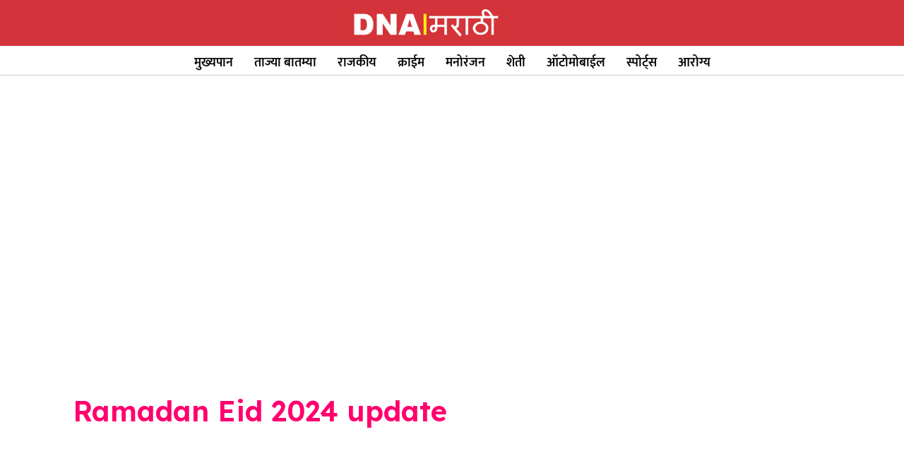

--- FILE ---
content_type: text/html; charset=UTF-8
request_url: https://dnamarathi.com/tag/ramadan-eid-2024-update/
body_size: 30442
content:
<!DOCTYPE html>
<html lang="en-US">
<head>
<meta charset="UTF-8">
<meta name="viewport" content="width=device-width, initial-scale=1">
	<link rel="profile" href="https://gmpg.org/xfn/11"> 
	<title>Tag: Ramadan Eid 2024 update - DNA मराठी</title>
	<style>img:is([sizes="auto" i], [sizes^="auto," i]) { contain-intrinsic-size: 3000px 1500px }</style>
	<link rel='dns-prefetch' href='//static.addtoany.com' />
<link rel='dns-prefetch' href='//www.googletagmanager.com' />
<link rel='dns-prefetch' href='//fonts.googleapis.com' />
<link rel='dns-prefetch' href='//pagead2.googlesyndication.com' />
<link rel="alternate" type="application/rss+xml" title="DNA मराठी &raquo; Feed" href="https://dnamarathi.com/feed/" />
<link rel="alternate" type="application/rss+xml" title="DNA मराठी &raquo; Comments Feed" href="https://dnamarathi.com/comments/feed/" />
<!-- SureRank Meta Data -->
<link rel="canonical" href="https://dnamarathi.com/tag/ramadan-eid-2024-update/">
<meta name="robots" content="index, follow">
<meta property="og:url" content="https://dnamarathi.com/tag/ramadan-eid-2024-update/">
<meta property="og:site_name" content="DNA मराठी">
<meta property="og:locale" content="en_US">
<meta property="og:type" content="article">
<meta property="og:title" content="Ramadan Eid 2024 update - DNA मराठी">
<meta property="article:publisher" content="https://www.facebook.com/profile.php?id=100078203072820">
<meta property="article:published_time" content="2024-04-02T13:55:28+05:30">
<meta property="article:modified_time" content="2024-04-02T12:55:30+00:00">
<meta name="twitter:card" content="summary_large_image">
<meta name="twitter:site" content="@dnamarathi">
<meta name="twitter:title" content="Ramadan Eid 2024 update - DNA मराठी">
<script type="application/ld+json" id="surerank-schema">{"@context":"https://schema.org","@graph":[{"@type":"WebSite","@id":"https://dnamarathi.com/#website","name":"DNA मराठी","description":"DNA NEWS मराठी","url":"https://dnamarathi.com/","potentialAction":{"@id":"https://dnamarathi.com/#searchaction"},"publisher":{"@id":"https://dnamarathi.com/#organization"}},{"@type":"WebPage","@id":"https://dnamarathi.com/tag/ramadan-eid-2024-update#webpage","name":"Ramadan Eid 2024 update","inLanguage":"en_US","url":"https://dnamarathi.com/tag/ramadan-eid-2024-update","breadcrumb":{"@id":"https://dnamarathi.com/tag/ramadan-eid-2024-update#breadcrumblist"},"isPartOf":{"@id":"https://dnamarathi.com/#website"},"publisher":{"@id":"https://dnamarathi.com/#organization"}},{"@type":"NewsMediaOrganization","@id":"https://dnamarathi.com/#organization","name":"DNA मराठी","email":"sahebrao.kokane@gmail.com","sameAs":["https://www.youtube.com/@dnamarathi","https://www.instagram.com/dnamarathi/","https://x.com/dnamarathi","https://www.facebook.com/profile.php?id=100078203072820"],"slogan":"DNA NEWS मराठी","url":"https://dnamarathi.com/ "},{"@type":"BreadcrumbList","name":"BreadcrumbList","@id":"https://dnamarathi.com/tag/ramadan-eid-2024-update#breadcrumblist","itemListElement":[{"@type":"ListItem","position":1,"item":{"@id":"https://dnamarathi.com","name":"Home"}},{"@type":"ListItem","position":2,"item":{"@id":"https://dnamarathi.com/tag/ramadan-eid-2024-update/","name":"Ramadan Eid 2024 update"}}]},{"@type":"SearchAction","@id":"https://dnamarathi.com/#searchaction","target":"https://dnamarathi.com/?s={search_term_string}","query-input":"required name=search_term_string"}]}</script>
<!-- /SureRank Meta Data -->
<link rel="alternate" type="application/rss+xml" title="DNA मराठी &raquo; Ramadan Eid 2024 update Tag Feed" href="https://dnamarathi.com/tag/ramadan-eid-2024-update/feed/" />
<script>
window._wpemojiSettings = {"baseUrl":"https:\/\/s.w.org\/images\/core\/emoji\/16.0.1\/72x72\/","ext":".png","svgUrl":"https:\/\/s.w.org\/images\/core\/emoji\/16.0.1\/svg\/","svgExt":".svg","source":{"concatemoji":"https:\/\/dnamarathi.com\/wp-includes\/js\/wp-emoji-release.min.js?ver=6.8.3"}};
/*! This file is auto-generated */
!function(s,n){var o,i,e;function c(e){try{var t={supportTests:e,timestamp:(new Date).valueOf()};sessionStorage.setItem(o,JSON.stringify(t))}catch(e){}}function p(e,t,n){e.clearRect(0,0,e.canvas.width,e.canvas.height),e.fillText(t,0,0);var t=new Uint32Array(e.getImageData(0,0,e.canvas.width,e.canvas.height).data),a=(e.clearRect(0,0,e.canvas.width,e.canvas.height),e.fillText(n,0,0),new Uint32Array(e.getImageData(0,0,e.canvas.width,e.canvas.height).data));return t.every(function(e,t){return e===a[t]})}function u(e,t){e.clearRect(0,0,e.canvas.width,e.canvas.height),e.fillText(t,0,0);for(var n=e.getImageData(16,16,1,1),a=0;a<n.data.length;a++)if(0!==n.data[a])return!1;return!0}function f(e,t,n,a){switch(t){case"flag":return n(e,"\ud83c\udff3\ufe0f\u200d\u26a7\ufe0f","\ud83c\udff3\ufe0f\u200b\u26a7\ufe0f")?!1:!n(e,"\ud83c\udde8\ud83c\uddf6","\ud83c\udde8\u200b\ud83c\uddf6")&&!n(e,"\ud83c\udff4\udb40\udc67\udb40\udc62\udb40\udc65\udb40\udc6e\udb40\udc67\udb40\udc7f","\ud83c\udff4\u200b\udb40\udc67\u200b\udb40\udc62\u200b\udb40\udc65\u200b\udb40\udc6e\u200b\udb40\udc67\u200b\udb40\udc7f");case"emoji":return!a(e,"\ud83e\udedf")}return!1}function g(e,t,n,a){var r="undefined"!=typeof WorkerGlobalScope&&self instanceof WorkerGlobalScope?new OffscreenCanvas(300,150):s.createElement("canvas"),o=r.getContext("2d",{willReadFrequently:!0}),i=(o.textBaseline="top",o.font="600 32px Arial",{});return e.forEach(function(e){i[e]=t(o,e,n,a)}),i}function t(e){var t=s.createElement("script");t.src=e,t.defer=!0,s.head.appendChild(t)}"undefined"!=typeof Promise&&(o="wpEmojiSettingsSupports",i=["flag","emoji"],n.supports={everything:!0,everythingExceptFlag:!0},e=new Promise(function(e){s.addEventListener("DOMContentLoaded",e,{once:!0})}),new Promise(function(t){var n=function(){try{var e=JSON.parse(sessionStorage.getItem(o));if("object"==typeof e&&"number"==typeof e.timestamp&&(new Date).valueOf()<e.timestamp+604800&&"object"==typeof e.supportTests)return e.supportTests}catch(e){}return null}();if(!n){if("undefined"!=typeof Worker&&"undefined"!=typeof OffscreenCanvas&&"undefined"!=typeof URL&&URL.createObjectURL&&"undefined"!=typeof Blob)try{var e="postMessage("+g.toString()+"("+[JSON.stringify(i),f.toString(),p.toString(),u.toString()].join(",")+"));",a=new Blob([e],{type:"text/javascript"}),r=new Worker(URL.createObjectURL(a),{name:"wpTestEmojiSupports"});return void(r.onmessage=function(e){c(n=e.data),r.terminate(),t(n)})}catch(e){}c(n=g(i,f,p,u))}t(n)}).then(function(e){for(var t in e)n.supports[t]=e[t],n.supports.everything=n.supports.everything&&n.supports[t],"flag"!==t&&(n.supports.everythingExceptFlag=n.supports.everythingExceptFlag&&n.supports[t]);n.supports.everythingExceptFlag=n.supports.everythingExceptFlag&&!n.supports.flag,n.DOMReady=!1,n.readyCallback=function(){n.DOMReady=!0}}).then(function(){return e}).then(function(){var e;n.supports.everything||(n.readyCallback(),(e=n.source||{}).concatemoji?t(e.concatemoji):e.wpemoji&&e.twemoji&&(t(e.twemoji),t(e.wpemoji)))}))}((window,document),window._wpemojiSettings);
</script>
<link rel='stylesheet' id='astra-theme-css-css' href='https://dnamarathi.com/wp-content/themes/astra/assets/css/minified/style-flex.min.css?ver=4.11.5' media='all' />
<style id='astra-theme-css-inline-css'>
:root{--ast-post-nav-space:0;--ast-container-default-xlg-padding:6.67em;--ast-container-default-lg-padding:5.67em;--ast-container-default-slg-padding:4.34em;--ast-container-default-md-padding:3.34em;--ast-container-default-sm-padding:6.67em;--ast-container-default-xs-padding:2.4em;--ast-container-default-xxs-padding:1.4em;--ast-code-block-background:#EEEEEE;--ast-comment-inputs-background:#FAFAFA;--ast-normal-container-width:1200px;--ast-narrow-container-width:750px;--ast-blog-title-font-weight:normal;--ast-blog-meta-weight:inherit;--ast-global-color-primary:var(--ast-global-color-5);--ast-global-color-secondary:var(--ast-global-color-4);--ast-global-color-alternate-background:var(--ast-global-color-7);--ast-global-color-subtle-background:var(--ast-global-color-6);--ast-bg-style-guide:#F8FAFC;--ast-shadow-style-guide:0px 0px 4px 0 #00000057;--ast-global-dark-bg-style:#fff;--ast-global-dark-lfs:#fbfbfb;--ast-widget-bg-color:#fafafa;--ast-wc-container-head-bg-color:#fbfbfb;--ast-title-layout-bg:#eeeeee;--ast-search-border-color:#e7e7e7;--ast-lifter-hover-bg:#e6e6e6;--ast-gallery-block-color:#000;--srfm-color-input-label:var(--ast-global-color-2);}html{font-size:131.25%;}a,.page-title{color:var(--ast-global-color-0);}a:hover,a:focus{color:var(--ast-global-color-0);}body,button,input,select,textarea,.ast-button,.ast-custom-button{font-family:'Noto Sans Devanagari',sans-serif;font-weight:500;font-size:21px;font-size:1rem;line-height:var(--ast-body-line-height,1.65em);}blockquote{color:var(--ast-global-color-1);}h1,.entry-content h1,h2,.entry-content h2,h3,.entry-content h3,h4,.entry-content h4,h5,.entry-content h5,h6,.entry-content h6,.site-title,.site-title a{font-family:'Lexend',sans-serif;font-weight:600;}.ast-site-identity .site-title a{color:var(--ast-global-color-2);}.site-title{font-size:35px;font-size:1.6666666666667rem;display:none;}.site-header .site-description{font-size:15px;font-size:0.71428571428571rem;display:none;}.entry-title{font-size:26px;font-size:1.2380952380952rem;}.archive .ast-article-post .ast-article-inner,.blog .ast-article-post .ast-article-inner,.archive .ast-article-post .ast-article-inner:hover,.blog .ast-article-post .ast-article-inner:hover{overflow:hidden;}h1,.entry-content h1{font-size:80px;font-size:3.8095238095238rem;font-weight:100;font-family:'Lexend',sans-serif;line-height:1.4em;}h2,.entry-content h2{font-size:50px;font-size:2.3809523809524rem;font-weight:900;font-family:'Lexend',sans-serif;line-height:1.3em;}h3,.entry-content h3{font-size:30px;font-size:1.4285714285714rem;font-weight:900;font-family:'Lexend',sans-serif;line-height:1.3em;}h4,.entry-content h4{font-size:22px;font-size:1.047619047619rem;line-height:1.2em;font-family:'Lexend',sans-serif;}h5,.entry-content h5{font-size:18px;font-size:0.85714285714286rem;line-height:1.2em;font-family:'Lexend',sans-serif;}h6,.entry-content h6{font-size:15px;font-size:0.71428571428571rem;line-height:1.25em;font-family:'Lexend',sans-serif;}::selection{background-color:var(--ast-global-color-0);color:#ffffff;}body,h1,.entry-title a,.entry-content h1,h2,.entry-content h2,h3,.entry-content h3,h4,.entry-content h4,h5,.entry-content h5,h6,.entry-content h6{color:var(--ast-global-color-1);}.tagcloud a:hover,.tagcloud a:focus,.tagcloud a.current-item{color:#ffffff;border-color:var(--ast-global-color-0);background-color:var(--ast-global-color-0);}input:focus,input[type="text"]:focus,input[type="email"]:focus,input[type="url"]:focus,input[type="password"]:focus,input[type="reset"]:focus,input[type="search"]:focus,textarea:focus{border-color:var(--ast-global-color-0);}input[type="radio"]:checked,input[type=reset],input[type="checkbox"]:checked,input[type="checkbox"]:hover:checked,input[type="checkbox"]:focus:checked,input[type=range]::-webkit-slider-thumb{border-color:var(--ast-global-color-0);background-color:var(--ast-global-color-0);box-shadow:none;}.site-footer a:hover + .post-count,.site-footer a:focus + .post-count{background:var(--ast-global-color-0);border-color:var(--ast-global-color-0);}.single .nav-links .nav-previous,.single .nav-links .nav-next{color:var(--ast-global-color-0);}.entry-meta,.entry-meta *{line-height:1.45;color:var(--ast-global-color-0);}.entry-meta a:not(.ast-button):hover,.entry-meta a:not(.ast-button):hover *,.entry-meta a:not(.ast-button):focus,.entry-meta a:not(.ast-button):focus *,.page-links > .page-link,.page-links .page-link:hover,.post-navigation a:hover{color:var(--ast-global-color-0);}#cat option,.secondary .calendar_wrap thead a,.secondary .calendar_wrap thead a:visited{color:var(--ast-global-color-0);}.secondary .calendar_wrap #today,.ast-progress-val span{background:var(--ast-global-color-0);}.secondary a:hover + .post-count,.secondary a:focus + .post-count{background:var(--ast-global-color-0);border-color:var(--ast-global-color-0);}.calendar_wrap #today > a{color:#ffffff;}.page-links .page-link,.single .post-navigation a{color:var(--ast-global-color-0);}.ast-search-menu-icon .search-form button.search-submit{padding:0 4px;}.ast-search-menu-icon form.search-form{padding-right:0;}.ast-header-search .ast-search-menu-icon.ast-dropdown-active .search-form,.ast-header-search .ast-search-menu-icon.ast-dropdown-active .search-field:focus{transition:all 0.2s;}.search-form input.search-field:focus{outline:none;}.wp-block-latest-posts > li > a{color:var(--ast-global-color-1);}.widget-title,.widget .wp-block-heading{font-size:30px;font-size:1.4285714285714rem;color:var(--ast-global-color-1);}.ast-search-menu-icon.slide-search a:focus-visible:focus-visible,.astra-search-icon:focus-visible,#close:focus-visible,a:focus-visible,.ast-menu-toggle:focus-visible,.site .skip-link:focus-visible,.wp-block-loginout input:focus-visible,.wp-block-search.wp-block-search__button-inside .wp-block-search__inside-wrapper,.ast-header-navigation-arrow:focus-visible,.woocommerce .wc-proceed-to-checkout > .checkout-button:focus-visible,.woocommerce .woocommerce-MyAccount-navigation ul li a:focus-visible,.ast-orders-table__row .ast-orders-table__cell:focus-visible,.woocommerce .woocommerce-order-details .order-again > .button:focus-visible,.woocommerce .woocommerce-message a.button.wc-forward:focus-visible,.woocommerce #minus_qty:focus-visible,.woocommerce #plus_qty:focus-visible,a#ast-apply-coupon:focus-visible,.woocommerce .woocommerce-info a:focus-visible,.woocommerce .astra-shop-summary-wrap a:focus-visible,.woocommerce a.wc-forward:focus-visible,#ast-apply-coupon:focus-visible,.woocommerce-js .woocommerce-mini-cart-item a.remove:focus-visible,#close:focus-visible,.button.search-submit:focus-visible,#search_submit:focus,.normal-search:focus-visible,.ast-header-account-wrap:focus-visible,.woocommerce .ast-on-card-button.ast-quick-view-trigger:focus,.astra-cart-drawer-close:focus,.ast-single-variation:focus,.ast-woocommerce-product-gallery__image:focus,.ast-button:focus{outline-style:dotted;outline-color:inherit;outline-width:thin;}input:focus,input[type="text"]:focus,input[type="email"]:focus,input[type="url"]:focus,input[type="password"]:focus,input[type="reset"]:focus,input[type="search"]:focus,input[type="number"]:focus,textarea:focus,.wp-block-search__input:focus,[data-section="section-header-mobile-trigger"] .ast-button-wrap .ast-mobile-menu-trigger-minimal:focus,.ast-mobile-popup-drawer.active .menu-toggle-close:focus,.woocommerce-ordering select.orderby:focus,#ast-scroll-top:focus,#coupon_code:focus,.woocommerce-page #comment:focus,.woocommerce #reviews #respond input#submit:focus,.woocommerce a.add_to_cart_button:focus,.woocommerce .button.single_add_to_cart_button:focus,.woocommerce .woocommerce-cart-form button:focus,.woocommerce .woocommerce-cart-form__cart-item .quantity .qty:focus,.woocommerce .woocommerce-billing-fields .woocommerce-billing-fields__field-wrapper .woocommerce-input-wrapper > .input-text:focus,.woocommerce #order_comments:focus,.woocommerce #place_order:focus,.woocommerce .woocommerce-address-fields .woocommerce-address-fields__field-wrapper .woocommerce-input-wrapper > .input-text:focus,.woocommerce .woocommerce-MyAccount-content form button:focus,.woocommerce .woocommerce-MyAccount-content .woocommerce-EditAccountForm .woocommerce-form-row .woocommerce-Input.input-text:focus,.woocommerce .ast-woocommerce-container .woocommerce-pagination ul.page-numbers li a:focus,body #content .woocommerce form .form-row .select2-container--default .select2-selection--single:focus,#ast-coupon-code:focus,.woocommerce.woocommerce-js .quantity input[type=number]:focus,.woocommerce-js .woocommerce-mini-cart-item .quantity input[type=number]:focus,.woocommerce p#ast-coupon-trigger:focus{border-style:dotted;border-color:inherit;border-width:thin;}input{outline:none;}.main-header-menu .menu-link,.ast-header-custom-item a{color:var(--ast-global-color-1);}.main-header-menu .menu-item:hover > .menu-link,.main-header-menu .menu-item:hover > .ast-menu-toggle,.main-header-menu .ast-masthead-custom-menu-items a:hover,.main-header-menu .menu-item.focus > .menu-link,.main-header-menu .menu-item.focus > .ast-menu-toggle,.main-header-menu .current-menu-item > .menu-link,.main-header-menu .current-menu-ancestor > .menu-link,.main-header-menu .current-menu-item > .ast-menu-toggle,.main-header-menu .current-menu-ancestor > .ast-menu-toggle{color:var(--ast-global-color-0);}.header-main-layout-3 .ast-main-header-bar-alignment{margin-right:auto;}.header-main-layout-2 .site-header-section-left .ast-site-identity{text-align:left;}.ast-logo-title-inline .site-logo-img{padding-right:1em;}.site-logo-img img{ transition:all 0.2s linear;}body .ast-oembed-container *{position:absolute;top:0;width:100%;height:100%;left:0;}body .wp-block-embed-pocket-casts .ast-oembed-container *{position:unset;}.ast-header-break-point .ast-mobile-menu-buttons-minimal.menu-toggle{background:transparent;color:var(--ast-global-color-0);}.ast-header-break-point .ast-mobile-menu-buttons-outline.menu-toggle{background:transparent;border:1px solid var(--ast-global-color-0);color:var(--ast-global-color-0);}.ast-header-break-point .ast-mobile-menu-buttons-fill.menu-toggle{background:var(--ast-global-color-0);color:var(--ast-global-color-5);}.ast-single-post-featured-section + article {margin-top: 2em;}.site-content .ast-single-post-featured-section img {width: 100%;overflow: hidden;object-fit: cover;}.site > .ast-single-related-posts-container {margin-top: 0;}@media (min-width: 922px) {.ast-desktop .ast-container--narrow {max-width: var(--ast-narrow-container-width);margin: 0 auto;}}.ast-small-footer{color:rgba(255,255,255,0.42);}.ast-small-footer > .ast-footer-overlay{background-color:#323f44;;}.footer-adv .footer-adv-overlay{border-top-style:solid;border-top-color:#7a7a7a;}.wp-block-buttons.aligncenter{justify-content:center;}@media (max-width:544px){.ast-left-sidebar.ast-single-post #primary,.ast-right-sidebar.ast-single-post #primary,.ast-separate-container.ast-single-post.ast-right-sidebar #primary,.ast-separate-container.ast-single-post.ast-left-sidebar #primary,.ast-separate-container.ast-single-post #primary,.ast-narrow-container.ast-single-post #primary{padding-left:10px;padding-right:10px;}}.wp-block-buttons .wp-block-button.is-style-outline .wp-block-button__link.wp-element-button,.ast-outline-button,.wp-block-uagb-buttons-child .uagb-buttons-repeater.ast-outline-button{border-color:var(--ast-global-color-0);border-top-width:2px;border-right-width:2px;border-bottom-width:2px;border-left-width:2px;font-family:inherit;font-weight:inherit;line-height:1em;border-top-left-radius:100px;border-top-right-radius:100px;border-bottom-right-radius:100px;border-bottom-left-radius:100px;}.wp-block-button.is-style-outline .wp-block-button__link:hover,.wp-block-buttons .wp-block-button.is-style-outline .wp-block-button__link:focus,.wp-block-buttons .wp-block-button.is-style-outline > .wp-block-button__link:not(.has-text-color):hover,.wp-block-buttons .wp-block-button.wp-block-button__link.is-style-outline:not(.has-text-color):hover,.ast-outline-button:hover,.ast-outline-button:focus,.wp-block-uagb-buttons-child .uagb-buttons-repeater.ast-outline-button:hover,.wp-block-uagb-buttons-child .uagb-buttons-repeater.ast-outline-button:focus{background-color:var(--ast-global-color-6);}.wp-block-button .wp-block-button__link.wp-element-button.is-style-outline:not(.has-background),.wp-block-button.is-style-outline>.wp-block-button__link.wp-element-button:not(.has-background),.ast-outline-button{background-color:var(--ast-global-color-0);}.entry-content[data-ast-blocks-layout] > figure{margin-bottom:1em;}@media (max-width:921px){.ast-separate-container #primary,.ast-separate-container #secondary{padding:1.5em 0;}#primary,#secondary{padding:1.5em 0;margin:0;}.ast-left-sidebar #content > .ast-container{display:flex;flex-direction:column-reverse;width:100%;}.ast-separate-container .ast-article-post,.ast-separate-container .ast-article-single{padding:1.5em 2.14em;}.ast-author-box img.avatar{margin:20px 0 0 0;}}@media (min-width:922px){.ast-separate-container.ast-right-sidebar #primary,.ast-separate-container.ast-left-sidebar #primary{border:0;}.search-no-results.ast-separate-container #primary{margin-bottom:4em;}}.elementor-widget-button .elementor-button{border-style:solid;text-decoration:none;border-top-width:0;border-right-width:0;border-left-width:0;border-bottom-width:0;}body .elementor-button.elementor-size-sm,body .elementor-button.elementor-size-xs,body .elementor-button.elementor-size-md,body .elementor-button.elementor-size-lg,body .elementor-button.elementor-size-xl,body .elementor-button{border-top-left-radius:100px;border-top-right-radius:100px;border-bottom-right-radius:100px;border-bottom-left-radius:100px;padding-top:20px;padding-right:40px;padding-bottom:20px;padding-left:40px;}.elementor-widget-button .elementor-button{border-color:var(--ast-global-color-0);background-color:var(--ast-global-color-0);}.elementor-widget-button .elementor-button:hover,.elementor-widget-button .elementor-button:focus{color:var(--ast-global-color-5);background-color:var(--ast-global-color-6);border-color:var(--ast-global-color-6);}.wp-block-button .wp-block-button__link ,.elementor-widget-button .elementor-button,.elementor-widget-button .elementor-button:visited{color:var(--ast-global-color-5);}.elementor-widget-button .elementor-button{line-height:1em;text-transform:capitalize;}.wp-block-button .wp-block-button__link:hover,.wp-block-button .wp-block-button__link:focus{color:var(--ast-global-color-5);background-color:var(--ast-global-color-6);border-color:var(--ast-global-color-6);}.elementor-widget-heading h1.elementor-heading-title{line-height:1.4em;}.elementor-widget-heading h2.elementor-heading-title{line-height:1.3em;}.elementor-widget-heading h3.elementor-heading-title{line-height:1.3em;}.elementor-widget-heading h4.elementor-heading-title{line-height:1.2em;}.elementor-widget-heading h5.elementor-heading-title{line-height:1.2em;}.elementor-widget-heading h6.elementor-heading-title{line-height:1.25em;}.wp-block-button .wp-block-button__link,.wp-block-search .wp-block-search__button,body .wp-block-file .wp-block-file__button{border-color:var(--ast-global-color-0);background-color:var(--ast-global-color-0);color:var(--ast-global-color-5);font-family:inherit;font-weight:inherit;line-height:1em;text-transform:capitalize;border-top-left-radius:100px;border-top-right-radius:100px;border-bottom-right-radius:100px;border-bottom-left-radius:100px;padding-top:20px;padding-right:40px;padding-bottom:20px;padding-left:40px;}.menu-toggle,button,.ast-button,.ast-custom-button,.button,input#submit,input[type="button"],input[type="submit"],input[type="reset"],form[CLASS*="wp-block-search__"].wp-block-search .wp-block-search__inside-wrapper .wp-block-search__button,body .wp-block-file .wp-block-file__button,.woocommerce-js a.button,.woocommerce button.button,.woocommerce .woocommerce-message a.button,.woocommerce #respond input#submit.alt,.woocommerce input.button.alt,.woocommerce input.button,.woocommerce input.button:disabled,.woocommerce input.button:disabled[disabled],.woocommerce input.button:disabled:hover,.woocommerce input.button:disabled[disabled]:hover,.woocommerce #respond input#submit,.woocommerce button.button.alt.disabled,.wc-block-grid__products .wc-block-grid__product .wp-block-button__link,.wc-block-grid__product-onsale,[CLASS*="wc-block"] button,.woocommerce-js .astra-cart-drawer .astra-cart-drawer-content .woocommerce-mini-cart__buttons .button:not(.checkout):not(.ast-continue-shopping),.woocommerce-js .astra-cart-drawer .astra-cart-drawer-content .woocommerce-mini-cart__buttons a.checkout,.woocommerce button.button.alt.disabled.wc-variation-selection-needed,[CLASS*="wc-block"] .wc-block-components-button{border-style:solid;border-top-width:0;border-right-width:0;border-left-width:0;border-bottom-width:0;color:var(--ast-global-color-5);border-color:var(--ast-global-color-0);background-color:var(--ast-global-color-0);padding-top:20px;padding-right:40px;padding-bottom:20px;padding-left:40px;font-family:inherit;font-weight:inherit;line-height:1em;text-transform:capitalize;border-top-left-radius:100px;border-top-right-radius:100px;border-bottom-right-radius:100px;border-bottom-left-radius:100px;}button:focus,.menu-toggle:hover,button:hover,.ast-button:hover,.ast-custom-button:hover .button:hover,.ast-custom-button:hover ,input[type=reset]:hover,input[type=reset]:focus,input#submit:hover,input#submit:focus,input[type="button"]:hover,input[type="button"]:focus,input[type="submit"]:hover,input[type="submit"]:focus,form[CLASS*="wp-block-search__"].wp-block-search .wp-block-search__inside-wrapper .wp-block-search__button:hover,form[CLASS*="wp-block-search__"].wp-block-search .wp-block-search__inside-wrapper .wp-block-search__button:focus,body .wp-block-file .wp-block-file__button:hover,body .wp-block-file .wp-block-file__button:focus,.woocommerce-js a.button:hover,.woocommerce button.button:hover,.woocommerce .woocommerce-message a.button:hover,.woocommerce #respond input#submit:hover,.woocommerce #respond input#submit.alt:hover,.woocommerce input.button.alt:hover,.woocommerce input.button:hover,.woocommerce button.button.alt.disabled:hover,.wc-block-grid__products .wc-block-grid__product .wp-block-button__link:hover,[CLASS*="wc-block"] button:hover,.woocommerce-js .astra-cart-drawer .astra-cart-drawer-content .woocommerce-mini-cart__buttons .button:not(.checkout):not(.ast-continue-shopping):hover,.woocommerce-js .astra-cart-drawer .astra-cart-drawer-content .woocommerce-mini-cart__buttons a.checkout:hover,.woocommerce button.button.alt.disabled.wc-variation-selection-needed:hover,[CLASS*="wc-block"] .wc-block-components-button:hover,[CLASS*="wc-block"] .wc-block-components-button:focus{color:var(--ast-global-color-5);background-color:var(--ast-global-color-6);border-color:var(--ast-global-color-6);}@media (max-width:921px){.ast-mobile-header-stack .main-header-bar .ast-search-menu-icon{display:inline-block;}.ast-header-break-point.ast-header-custom-item-outside .ast-mobile-header-stack .main-header-bar .ast-search-icon{margin:0;}.ast-comment-avatar-wrap img{max-width:2.5em;}.ast-comment-meta{padding:0 1.8888em 1.3333em;}.ast-separate-container .ast-comment-list li.depth-1{padding:1.5em 2.14em;}.ast-separate-container .comment-respond{padding:2em 2.14em;}}@media (min-width:544px){.ast-container{max-width:100%;}}@media (max-width:544px){.ast-separate-container .ast-article-post,.ast-separate-container .ast-article-single,.ast-separate-container .comments-title,.ast-separate-container .ast-archive-description{padding:1.5em 1em;}.ast-separate-container #content .ast-container{padding-left:0.54em;padding-right:0.54em;}.ast-separate-container .ast-comment-list .bypostauthor{padding:.5em;}.ast-search-menu-icon.ast-dropdown-active .search-field{width:170px;}.site-branding img,.site-header .site-logo-img .custom-logo-link img{max-width:100%;}} #ast-mobile-header .ast-site-header-cart-li a{pointer-events:none;}body,.ast-separate-container{background-color:var(--ast-global-color-5);background-image:none;}@media (max-width:921px){.site-title{display:none;}.site-header .site-description{display:none;}h1,.entry-content h1{font-size:60px;}h2,.entry-content h2{font-size:40px;}h3,.entry-content h3{font-size:28px;}h4,.entry-content h4{font-size:22px;font-size:1.047619047619rem;}h5,.entry-content h5{font-size:18px;font-size:0.85714285714286rem;}h6,.entry-content h6{font-size:15px;font-size:0.71428571428571rem;}}@media (max-width:544px){.site-title{display:none;}.site-header .site-description{display:none;}h1,.entry-content h1{font-size:35px;}h2,.entry-content h2{font-size:30px;}h3,.entry-content h3{font-size:20px;}}@media (max-width:921px){html{font-size:119.7%;}}@media (max-width:544px){html{font-size:119.7%;}}@media (min-width:922px){.ast-container{max-width:1240px;}}@media (min-width:922px){.site-content .ast-container{display:flex;}}@media (max-width:921px){.site-content .ast-container{flex-direction:column;}}@media (max-width:921px) {.main-header-bar .main-header-bar-navigation{display:none;}}.ast-blog-layout-classic-grid .ast-article-inner{box-shadow:0px 6px 15px -2px rgba(16,24,40,0.05);}.ast-separate-container .ast-blog-layout-classic-grid .ast-article-inner,.ast-plain-container .ast-blog-layout-classic-grid .ast-article-inner{height:100%;}.ast-blog-layout-6-grid .ast-blog-featured-section:before { content: ""; }.cat-links.badge a,.tags-links.badge a {padding: 4px 8px;border-radius: 3px;font-weight: 400;}.cat-links.underline a,.tags-links.underline a{text-decoration: underline;}.ast-desktop .main-header-menu.submenu-with-border .sub-menu,.ast-desktop .main-header-menu.submenu-with-border .astra-full-megamenu-wrapper{border-color:var(--ast-global-color-0);}.ast-desktop .main-header-menu.submenu-with-border .sub-menu{border-top-width:2px;border-style:solid;}.ast-desktop .main-header-menu.submenu-with-border .sub-menu .sub-menu{top:-2px;}.ast-desktop .main-header-menu.submenu-with-border .sub-menu .menu-link,.ast-desktop .main-header-menu.submenu-with-border .children .menu-link{border-bottom-width:0px;border-style:solid;border-color:#eaeaea;}@media (min-width:922px){.main-header-menu .sub-menu .menu-item.ast-left-align-sub-menu:hover > .sub-menu,.main-header-menu .sub-menu .menu-item.ast-left-align-sub-menu.focus > .sub-menu{margin-left:-0px;}}.ast-small-footer{border-top-style:solid;border-top-width:0px;border-top-color:#7a7a7a;}.site .comments-area{padding-bottom:3em;}.ast-header-break-point .main-navigation ul .button-custom-menu-item .menu-link {padding: 0 20px;display: inline-block;width: 100%;border-bottom-width: 1px;border-style: solid;border-color: #eaeaea;}.button-custom-menu-item .ast-custom-button-link .ast-custom-button {font-size: inherit;font-family: inherit;font-weight: inherit;}.button-custom-menu-item .ast-custom-button-link .ast-custom-button:hover {transition: all 0.1s ease-in-out;}.ast-header-break-point.ast-header-custom-item-inside .main-header-bar .main-header-bar-navigation .ast-search-icon {display: none;}.ast-header-break-point.ast-header-custom-item-inside .main-header-bar .ast-search-menu-icon .search-form {padding: 0;display: block;overflow: hidden;}.ast-header-break-point .ast-header-custom-item .widget:last-child {margin-bottom: 1em;}.ast-header-custom-item .widget {margin: 0.5em;display: inline-block;vertical-align: middle;}.ast-header-custom-item .widget p {margin-bottom: 0;}.ast-header-custom-item .widget li {width: auto;}.ast-header-custom-item-inside .button-custom-menu-item .menu-link {display: none;}.ast-header-custom-item-inside.ast-header-break-point .button-custom-menu-item .ast-custom-button-link {display: none;}.ast-header-custom-item-inside.ast-header-break-point .button-custom-menu-item .menu-link {display: block;}.ast-header-break-point.ast-header-custom-item-outside .main-header-bar .ast-search-icon {margin-right: 1em;}.ast-header-break-point.ast-header-custom-item-inside .main-header-bar .ast-search-menu-icon .search-field,.ast-header-break-point.ast-header-custom-item-inside .main-header-bar .ast-search-menu-icon.ast-inline-search .search-field {width: 100%;padding-right: 5.5em;}.ast-header-break-point.ast-header-custom-item-inside .main-header-bar .ast-search-menu-icon .search-submit {display: block;position: absolute;height: 100%;top: 0;right: 0;padding: 0 1em;border-radius: 0;}.ast-header-break-point .ast-header-custom-item .ast-masthead-custom-menu-items {padding-left: 20px;padding-right: 20px;margin-bottom: 1em;margin-top: 1em;}.ast-header-custom-item-inside.ast-header-break-point .button-custom-menu-item {padding-left: 0;padding-right: 0;margin-top: 0;margin-bottom: 0;}.wp-block-file {display: flex;align-items: center;flex-wrap: wrap;justify-content: space-between;}.wp-block-pullquote {border: none;}.wp-block-pullquote blockquote::before {content: "\201D";font-family: "Helvetica",sans-serif;display: flex;transform: rotate( 180deg );font-size: 6rem;font-style: normal;line-height: 1;font-weight: bold;align-items: center;justify-content: center;}.has-text-align-right > blockquote::before {justify-content: flex-start;}.has-text-align-left > blockquote::before {justify-content: flex-end;}figure.wp-block-pullquote.is-style-solid-color blockquote {max-width: 100%;text-align: inherit;}:root {--wp--custom--ast-default-block-top-padding: 3em;--wp--custom--ast-default-block-right-padding: 3em;--wp--custom--ast-default-block-bottom-padding: 3em;--wp--custom--ast-default-block-left-padding: 3em;--wp--custom--ast-container-width: 1200px;--wp--custom--ast-content-width-size: 1200px;--wp--custom--ast-wide-width-size: calc(1200px + var(--wp--custom--ast-default-block-left-padding) + var(--wp--custom--ast-default-block-right-padding));}.ast-narrow-container {--wp--custom--ast-content-width-size: 750px;--wp--custom--ast-wide-width-size: 750px;}@media(max-width: 921px) {:root {--wp--custom--ast-default-block-top-padding: 3em;--wp--custom--ast-default-block-right-padding: 2em;--wp--custom--ast-default-block-bottom-padding: 3em;--wp--custom--ast-default-block-left-padding: 2em;}}@media(max-width: 544px) {:root {--wp--custom--ast-default-block-top-padding: 3em;--wp--custom--ast-default-block-right-padding: 1.5em;--wp--custom--ast-default-block-bottom-padding: 3em;--wp--custom--ast-default-block-left-padding: 1.5em;}}.entry-content > .wp-block-group,.entry-content > .wp-block-cover,.entry-content > .wp-block-columns {padding-top: var(--wp--custom--ast-default-block-top-padding);padding-right: var(--wp--custom--ast-default-block-right-padding);padding-bottom: var(--wp--custom--ast-default-block-bottom-padding);padding-left: var(--wp--custom--ast-default-block-left-padding);}.ast-plain-container.ast-no-sidebar .entry-content > .alignfull,.ast-page-builder-template .ast-no-sidebar .entry-content > .alignfull {margin-left: calc( -50vw + 50%);margin-right: calc( -50vw + 50%);max-width: 100vw;width: 100vw;}.ast-plain-container.ast-no-sidebar .entry-content .alignfull .alignfull,.ast-page-builder-template.ast-no-sidebar .entry-content .alignfull .alignfull,.ast-plain-container.ast-no-sidebar .entry-content .alignfull .alignwide,.ast-page-builder-template.ast-no-sidebar .entry-content .alignfull .alignwide,.ast-plain-container.ast-no-sidebar .entry-content .alignwide .alignfull,.ast-page-builder-template.ast-no-sidebar .entry-content .alignwide .alignfull,.ast-plain-container.ast-no-sidebar .entry-content .alignwide .alignwide,.ast-page-builder-template.ast-no-sidebar .entry-content .alignwide .alignwide,.ast-plain-container.ast-no-sidebar .entry-content .wp-block-column .alignfull,.ast-page-builder-template.ast-no-sidebar .entry-content .wp-block-column .alignfull,.ast-plain-container.ast-no-sidebar .entry-content .wp-block-column .alignwide,.ast-page-builder-template.ast-no-sidebar .entry-content .wp-block-column .alignwide {margin-left: auto;margin-right: auto;width: 100%;}[data-ast-blocks-layout] .wp-block-separator:not(.is-style-dots) {height: 0;}[data-ast-blocks-layout] .wp-block-separator {margin: 20px auto;}[data-ast-blocks-layout] .wp-block-separator:not(.is-style-wide):not(.is-style-dots) {max-width: 100px;}[data-ast-blocks-layout] .wp-block-separator.has-background {padding: 0;}.entry-content[data-ast-blocks-layout] > * {max-width: var(--wp--custom--ast-content-width-size);margin-left: auto;margin-right: auto;}.entry-content[data-ast-blocks-layout] > .alignwide {max-width: var(--wp--custom--ast-wide-width-size);}.entry-content[data-ast-blocks-layout] .alignfull {max-width: none;}.entry-content .wp-block-columns {margin-bottom: 0;}blockquote {margin: 1.5em;border-color: rgba(0,0,0,0.05);}.wp-block-quote:not(.has-text-align-right):not(.has-text-align-center) {border-left: 5px solid rgba(0,0,0,0.05);}.has-text-align-right > blockquote,blockquote.has-text-align-right {border-right: 5px solid rgba(0,0,0,0.05);}.has-text-align-left > blockquote,blockquote.has-text-align-left {border-left: 5px solid rgba(0,0,0,0.05);}.wp-block-site-tagline,.wp-block-latest-posts .read-more {margin-top: 15px;}.wp-block-loginout p label {display: block;}.wp-block-loginout p:not(.login-remember):not(.login-submit) input {width: 100%;}.wp-block-loginout input:focus {border-color: transparent;}.wp-block-loginout input:focus {outline: thin dotted;}.entry-content .wp-block-media-text .wp-block-media-text__content {padding: 0 0 0 8%;}.entry-content .wp-block-media-text.has-media-on-the-right .wp-block-media-text__content {padding: 0 8% 0 0;}.entry-content .wp-block-media-text.has-background .wp-block-media-text__content {padding: 8%;}.entry-content .wp-block-cover:not([class*="background-color"]):not(.has-text-color.has-link-color) .wp-block-cover__inner-container,.entry-content .wp-block-cover:not([class*="background-color"]) .wp-block-cover-image-text,.entry-content .wp-block-cover:not([class*="background-color"]) .wp-block-cover-text,.entry-content .wp-block-cover-image:not([class*="background-color"]) .wp-block-cover__inner-container,.entry-content .wp-block-cover-image:not([class*="background-color"]) .wp-block-cover-image-text,.entry-content .wp-block-cover-image:not([class*="background-color"]) .wp-block-cover-text {color: var(--ast-global-color-primary,var(--ast-global-color-5));}.wp-block-loginout .login-remember input {width: 1.1rem;height: 1.1rem;margin: 0 5px 4px 0;vertical-align: middle;}.wp-block-latest-posts > li > *:first-child,.wp-block-latest-posts:not(.is-grid) > li:first-child {margin-top: 0;}.entry-content > .wp-block-buttons,.entry-content > .wp-block-uagb-buttons {margin-bottom: 1.5em;}.wp-block-search__inside-wrapper .wp-block-search__input {padding: 0 10px;color: var(--ast-global-color-3);background: var(--ast-global-color-primary,var(--ast-global-color-5));border-color: var(--ast-border-color);}.wp-block-latest-posts .read-more {margin-bottom: 1.5em;}.wp-block-search__no-button .wp-block-search__inside-wrapper .wp-block-search__input {padding-top: 5px;padding-bottom: 5px;}.wp-block-latest-posts .wp-block-latest-posts__post-date,.wp-block-latest-posts .wp-block-latest-posts__post-author {font-size: 1rem;}.wp-block-latest-posts > li > *,.wp-block-latest-posts:not(.is-grid) > li {margin-top: 12px;margin-bottom: 12px;}.ast-page-builder-template .entry-content[data-ast-blocks-layout] > *,.ast-page-builder-template .entry-content[data-ast-blocks-layout] > .alignfull:not(.wp-block-group):not(.uagb-is-root-container) > * {max-width: none;}.ast-page-builder-template .entry-content[data-ast-blocks-layout] > .alignwide:not(.uagb-is-root-container) > * {max-width: var(--wp--custom--ast-wide-width-size);}.ast-page-builder-template .entry-content[data-ast-blocks-layout] > .inherit-container-width > *,.ast-page-builder-template .entry-content[data-ast-blocks-layout] > *:not(.wp-block-group):not(.uagb-is-root-container) > *,.entry-content[data-ast-blocks-layout] > .wp-block-cover .wp-block-cover__inner-container {max-width: var(--wp--custom--ast-content-width-size) ;margin-left: auto;margin-right: auto;}.entry-content[data-ast-blocks-layout] .wp-block-cover:not(.alignleft):not(.alignright) {width: auto;}@media(max-width: 1200px) {.ast-separate-container .entry-content > .alignfull,.ast-separate-container .entry-content[data-ast-blocks-layout] > .alignwide,.ast-plain-container .entry-content[data-ast-blocks-layout] > .alignwide,.ast-plain-container .entry-content .alignfull {margin-left: calc(-1 * min(var(--ast-container-default-xlg-padding),20px)) ;margin-right: calc(-1 * min(var(--ast-container-default-xlg-padding),20px));}}@media(min-width: 1201px) {.ast-separate-container .entry-content > .alignfull {margin-left: calc(-1 * var(--ast-container-default-xlg-padding) );margin-right: calc(-1 * var(--ast-container-default-xlg-padding) );}.ast-separate-container .entry-content[data-ast-blocks-layout] > .alignwide,.ast-plain-container .entry-content[data-ast-blocks-layout] > .alignwide {margin-left: calc(-1 * var(--wp--custom--ast-default-block-left-padding) );margin-right: calc(-1 * var(--wp--custom--ast-default-block-right-padding) );}}@media(min-width: 921px) {.ast-separate-container .entry-content .wp-block-group.alignwide:not(.inherit-container-width) > :where(:not(.alignleft):not(.alignright)),.ast-plain-container .entry-content .wp-block-group.alignwide:not(.inherit-container-width) > :where(:not(.alignleft):not(.alignright)) {max-width: calc( var(--wp--custom--ast-content-width-size) + 80px );}.ast-plain-container.ast-right-sidebar .entry-content[data-ast-blocks-layout] .alignfull,.ast-plain-container.ast-left-sidebar .entry-content[data-ast-blocks-layout] .alignfull {margin-left: -60px;margin-right: -60px;}}@media(min-width: 544px) {.entry-content > .alignleft {margin-right: 20px;}.entry-content > .alignright {margin-left: 20px;}}@media (max-width:544px){.wp-block-columns .wp-block-column:not(:last-child){margin-bottom:20px;}.wp-block-latest-posts{margin:0;}}@media( max-width: 600px ) {.entry-content .wp-block-media-text .wp-block-media-text__content,.entry-content .wp-block-media-text.has-media-on-the-right .wp-block-media-text__content {padding: 8% 0 0;}.entry-content .wp-block-media-text.has-background .wp-block-media-text__content {padding: 8%;}}.ast-page-builder-template .entry-header {padding-left: 0;}.ast-narrow-container .site-content .wp-block-uagb-image--align-full .wp-block-uagb-image__figure {max-width: 100%;margin-left: auto;margin-right: auto;}:root .has-ast-global-color-0-color{color:var(--ast-global-color-0);}:root .has-ast-global-color-0-background-color{background-color:var(--ast-global-color-0);}:root .wp-block-button .has-ast-global-color-0-color{color:var(--ast-global-color-0);}:root .wp-block-button .has-ast-global-color-0-background-color{background-color:var(--ast-global-color-0);}:root .has-ast-global-color-1-color{color:var(--ast-global-color-1);}:root .has-ast-global-color-1-background-color{background-color:var(--ast-global-color-1);}:root .wp-block-button .has-ast-global-color-1-color{color:var(--ast-global-color-1);}:root .wp-block-button .has-ast-global-color-1-background-color{background-color:var(--ast-global-color-1);}:root .has-ast-global-color-2-color{color:var(--ast-global-color-2);}:root .has-ast-global-color-2-background-color{background-color:var(--ast-global-color-2);}:root .wp-block-button .has-ast-global-color-2-color{color:var(--ast-global-color-2);}:root .wp-block-button .has-ast-global-color-2-background-color{background-color:var(--ast-global-color-2);}:root .has-ast-global-color-3-color{color:var(--ast-global-color-3);}:root .has-ast-global-color-3-background-color{background-color:var(--ast-global-color-3);}:root .wp-block-button .has-ast-global-color-3-color{color:var(--ast-global-color-3);}:root .wp-block-button .has-ast-global-color-3-background-color{background-color:var(--ast-global-color-3);}:root .has-ast-global-color-4-color{color:var(--ast-global-color-4);}:root .has-ast-global-color-4-background-color{background-color:var(--ast-global-color-4);}:root .wp-block-button .has-ast-global-color-4-color{color:var(--ast-global-color-4);}:root .wp-block-button .has-ast-global-color-4-background-color{background-color:var(--ast-global-color-4);}:root .has-ast-global-color-5-color{color:var(--ast-global-color-5);}:root .has-ast-global-color-5-background-color{background-color:var(--ast-global-color-5);}:root .wp-block-button .has-ast-global-color-5-color{color:var(--ast-global-color-5);}:root .wp-block-button .has-ast-global-color-5-background-color{background-color:var(--ast-global-color-5);}:root .has-ast-global-color-6-color{color:var(--ast-global-color-6);}:root .has-ast-global-color-6-background-color{background-color:var(--ast-global-color-6);}:root .wp-block-button .has-ast-global-color-6-color{color:var(--ast-global-color-6);}:root .wp-block-button .has-ast-global-color-6-background-color{background-color:var(--ast-global-color-6);}:root .has-ast-global-color-7-color{color:var(--ast-global-color-7);}:root .has-ast-global-color-7-background-color{background-color:var(--ast-global-color-7);}:root .wp-block-button .has-ast-global-color-7-color{color:var(--ast-global-color-7);}:root .wp-block-button .has-ast-global-color-7-background-color{background-color:var(--ast-global-color-7);}:root .has-ast-global-color-8-color{color:var(--ast-global-color-8);}:root .has-ast-global-color-8-background-color{background-color:var(--ast-global-color-8);}:root .wp-block-button .has-ast-global-color-8-color{color:var(--ast-global-color-8);}:root .wp-block-button .has-ast-global-color-8-background-color{background-color:var(--ast-global-color-8);}:root{--ast-global-color-0:#ff006e;--ast-global-color-1:#000000;--ast-global-color-2:rgba(10,10,10,0.5);--ast-global-color-3:#efefef;--ast-global-color-4:#323f44;--ast-global-color-5:#ffffff;--ast-global-color-6:#e50063;--ast-global-color-7:#000000;--ast-global-color-8:#000000;}:root {--ast-border-color : #dddddd;}.ast-archive-entry-banner {-js-display: flex;display: flex;flex-direction: column;justify-content: center;text-align: center;position: relative;background: var(--ast-title-layout-bg);}.ast-archive-entry-banner[data-banner-width-type="custom"] {margin: 0 auto;width: 100%;}.ast-archive-entry-banner[data-banner-layout="layout-1"] {background: inherit;padding: 20px 0;text-align: left;}body.archive .ast-archive-description{max-width:1200px;width:100%;text-align:left;padding-top:3em;padding-right:3em;padding-bottom:3em;padding-left:3em;}body.archive .ast-archive-description .ast-archive-title,body.archive .ast-archive-description .ast-archive-title *{font-size:40px;font-size:1.9047619047619rem;}body.archive .ast-archive-description > *:not(:last-child){margin-bottom:10px;}@media (max-width:921px){body.archive .ast-archive-description{text-align:left;}}@media (max-width:544px){body.archive .ast-archive-description{text-align:left;}}.ast-breadcrumbs .trail-browse,.ast-breadcrumbs .trail-items,.ast-breadcrumbs .trail-items li{display:inline-block;margin:0;padding:0;border:none;background:inherit;text-indent:0;text-decoration:none;}.ast-breadcrumbs .trail-browse{font-size:inherit;font-style:inherit;font-weight:inherit;color:inherit;}.ast-breadcrumbs .trail-items{list-style:none;}.trail-items li::after{padding:0 0.3em;content:"\00bb";}.trail-items li:last-of-type::after{display:none;}h1,.entry-content h1,h2,.entry-content h2,h3,.entry-content h3,h4,.entry-content h4,h5,.entry-content h5,h6,.entry-content h6{color:var(--ast-global-color-1);}.elementor-posts-container [CLASS*="ast-width-"]{width:100%;}.elementor-template-full-width .ast-container{display:block;}.elementor-screen-only,.screen-reader-text,.screen-reader-text span,.ui-helper-hidden-accessible{top:0 !important;}@media (max-width:544px){.elementor-element .elementor-wc-products .woocommerce[class*="columns-"] ul.products li.product{width:auto;margin:0;}.elementor-element .woocommerce .woocommerce-result-count{float:none;}}.ast-header-break-point .main-header-bar{border-bottom-width:0px;}@media (min-width:922px){.main-header-bar{border-bottom-width:0px;}}.main-header-menu .menu-item, #astra-footer-menu .menu-item, .main-header-bar .ast-masthead-custom-menu-items{-js-display:flex;display:flex;-webkit-box-pack:center;-webkit-justify-content:center;-moz-box-pack:center;-ms-flex-pack:center;justify-content:center;-webkit-box-orient:vertical;-webkit-box-direction:normal;-webkit-flex-direction:column;-moz-box-orient:vertical;-moz-box-direction:normal;-ms-flex-direction:column;flex-direction:column;}.main-header-menu > .menu-item > .menu-link, #astra-footer-menu > .menu-item > .menu-link{height:100%;-webkit-box-align:center;-webkit-align-items:center;-moz-box-align:center;-ms-flex-align:center;align-items:center;-js-display:flex;display:flex;}.ast-primary-menu-disabled .main-header-bar .ast-masthead-custom-menu-items{flex:unset;}.ast-desktop .main-header-menu .sub-menu .menu-item.menu-item-has-children>.menu-link .icon-arrow svg{position:absolute;right:.6em;top:50%;transform:translate(0,-50%) rotate(270deg);}.ast-header-break-point .main-navigation ul .menu-item .menu-link .icon-arrow:first-of-type svg{left:.1em;top:.1em;transform:translate(0, -2px) rotateZ(270deg);}@media (min-width:922px){.ast-builder-menu .main-navigation > ul > li:last-child a{margin-right:0;}}.ast-separate-container .ast-article-inner{background-color:transparent;background-image:none;}.ast-separate-container .ast-article-post{background-color:#ffffff;background-image:none;}@media (max-width:921px){.ast-separate-container .ast-article-post{background-color:var(--ast-global-color-5);background-image:none;}}@media (max-width:544px){.ast-separate-container .ast-article-post{background-color:var(--ast-global-color-5);background-image:none;}}.ast-separate-container .ast-article-single:not(.ast-related-post), .woocommerce.ast-separate-container .ast-woocommerce-container, .ast-separate-container .error-404, .ast-separate-container .no-results, .single.ast-separate-container  .ast-author-meta, .ast-separate-container .related-posts-title-wrapper,.ast-separate-container .comments-count-wrapper, .ast-box-layout.ast-plain-container .site-content,.ast-padded-layout.ast-plain-container .site-content, .ast-separate-container .ast-archive-description, .ast-separate-container .comments-area .comment-respond, .ast-separate-container .comments-area .ast-comment-list li, .ast-separate-container .comments-area .comments-title{background-color:#ffffff;background-image:none;}@media (max-width:921px){.ast-separate-container .ast-article-single:not(.ast-related-post), .woocommerce.ast-separate-container .ast-woocommerce-container, .ast-separate-container .error-404, .ast-separate-container .no-results, .single.ast-separate-container  .ast-author-meta, .ast-separate-container .related-posts-title-wrapper,.ast-separate-container .comments-count-wrapper, .ast-box-layout.ast-plain-container .site-content,.ast-padded-layout.ast-plain-container .site-content, .ast-separate-container .ast-archive-description{background-color:var(--ast-global-color-5);background-image:none;}}@media (max-width:544px){.ast-separate-container .ast-article-single:not(.ast-related-post), .woocommerce.ast-separate-container .ast-woocommerce-container, .ast-separate-container .error-404, .ast-separate-container .no-results, .single.ast-separate-container  .ast-author-meta, .ast-separate-container .related-posts-title-wrapper,.ast-separate-container .comments-count-wrapper, .ast-box-layout.ast-plain-container .site-content,.ast-padded-layout.ast-plain-container .site-content, .ast-separate-container .ast-archive-description{background-color:var(--ast-global-color-5);background-image:none;}}.ast-separate-container.ast-two-container #secondary .widget{background-color:#ffffff;background-image:none;}@media (max-width:921px){.ast-separate-container.ast-two-container #secondary .widget{background-color:var(--ast-global-color-5);background-image:none;}}@media (max-width:544px){.ast-separate-container.ast-two-container #secondary .widget{background-color:var(--ast-global-color-5);background-image:none;}}:root{--e-global-color-astglobalcolor0:#ff006e;--e-global-color-astglobalcolor1:#000000;--e-global-color-astglobalcolor2:rgba(10,10,10,0.5);--e-global-color-astglobalcolor3:#efefef;--e-global-color-astglobalcolor4:#323f44;--e-global-color-astglobalcolor5:#ffffff;--e-global-color-astglobalcolor6:#e50063;--e-global-color-astglobalcolor7:#000000;--e-global-color-astglobalcolor8:#000000;}
</style>
<link rel='stylesheet' id='astra-google-fonts-css' href='https://fonts.googleapis.com/css?family=Noto+Sans+Devanagari%3A500%2C%7CLexend%3A600%2C&#038;display=fallback&#038;ver=4.11.5' media='all' />
<link rel='stylesheet' id='hfe-widgets-style-css' href='https://dnamarathi.com/wp-content/plugins/header-footer-elementor/inc/widgets-css/frontend.css?ver=2.4.8' media='all' />
<link rel='stylesheet' id='premium-addons-css' href='https://dnamarathi.com/wp-content/plugins/premium-addons-for-elementor/assets/frontend/min-css/premium-addons.min.css?ver=4.11.27' media='all' />
<style id='wp-emoji-styles-inline-css'>

	img.wp-smiley, img.emoji {
		display: inline !important;
		border: none !important;
		box-shadow: none !important;
		height: 1em !important;
		width: 1em !important;
		margin: 0 0.07em !important;
		vertical-align: -0.1em !important;
		background: none !important;
		padding: 0 !important;
	}
</style>
<link rel='stylesheet' id='wp-block-library-css' href='https://dnamarathi.com/wp-includes/css/dist/block-library/style.min.css?ver=6.8.3' media='all' />
<style id='global-styles-inline-css'>
:root{--wp--preset--aspect-ratio--square: 1;--wp--preset--aspect-ratio--4-3: 4/3;--wp--preset--aspect-ratio--3-4: 3/4;--wp--preset--aspect-ratio--3-2: 3/2;--wp--preset--aspect-ratio--2-3: 2/3;--wp--preset--aspect-ratio--16-9: 16/9;--wp--preset--aspect-ratio--9-16: 9/16;--wp--preset--color--black: #000000;--wp--preset--color--cyan-bluish-gray: #abb8c3;--wp--preset--color--white: #ffffff;--wp--preset--color--pale-pink: #f78da7;--wp--preset--color--vivid-red: #cf2e2e;--wp--preset--color--luminous-vivid-orange: #ff6900;--wp--preset--color--luminous-vivid-amber: #fcb900;--wp--preset--color--light-green-cyan: #7bdcb5;--wp--preset--color--vivid-green-cyan: #00d084;--wp--preset--color--pale-cyan-blue: #8ed1fc;--wp--preset--color--vivid-cyan-blue: #0693e3;--wp--preset--color--vivid-purple: #9b51e0;--wp--preset--color--ast-global-color-0: var(--ast-global-color-0);--wp--preset--color--ast-global-color-1: var(--ast-global-color-1);--wp--preset--color--ast-global-color-2: var(--ast-global-color-2);--wp--preset--color--ast-global-color-3: var(--ast-global-color-3);--wp--preset--color--ast-global-color-4: var(--ast-global-color-4);--wp--preset--color--ast-global-color-5: var(--ast-global-color-5);--wp--preset--color--ast-global-color-6: var(--ast-global-color-6);--wp--preset--color--ast-global-color-7: var(--ast-global-color-7);--wp--preset--color--ast-global-color-8: var(--ast-global-color-8);--wp--preset--gradient--vivid-cyan-blue-to-vivid-purple: linear-gradient(135deg,rgba(6,147,227,1) 0%,rgb(155,81,224) 100%);--wp--preset--gradient--light-green-cyan-to-vivid-green-cyan: linear-gradient(135deg,rgb(122,220,180) 0%,rgb(0,208,130) 100%);--wp--preset--gradient--luminous-vivid-amber-to-luminous-vivid-orange: linear-gradient(135deg,rgba(252,185,0,1) 0%,rgba(255,105,0,1) 100%);--wp--preset--gradient--luminous-vivid-orange-to-vivid-red: linear-gradient(135deg,rgba(255,105,0,1) 0%,rgb(207,46,46) 100%);--wp--preset--gradient--very-light-gray-to-cyan-bluish-gray: linear-gradient(135deg,rgb(238,238,238) 0%,rgb(169,184,195) 100%);--wp--preset--gradient--cool-to-warm-spectrum: linear-gradient(135deg,rgb(74,234,220) 0%,rgb(151,120,209) 20%,rgb(207,42,186) 40%,rgb(238,44,130) 60%,rgb(251,105,98) 80%,rgb(254,248,76) 100%);--wp--preset--gradient--blush-light-purple: linear-gradient(135deg,rgb(255,206,236) 0%,rgb(152,150,240) 100%);--wp--preset--gradient--blush-bordeaux: linear-gradient(135deg,rgb(254,205,165) 0%,rgb(254,45,45) 50%,rgb(107,0,62) 100%);--wp--preset--gradient--luminous-dusk: linear-gradient(135deg,rgb(255,203,112) 0%,rgb(199,81,192) 50%,rgb(65,88,208) 100%);--wp--preset--gradient--pale-ocean: linear-gradient(135deg,rgb(255,245,203) 0%,rgb(182,227,212) 50%,rgb(51,167,181) 100%);--wp--preset--gradient--electric-grass: linear-gradient(135deg,rgb(202,248,128) 0%,rgb(113,206,126) 100%);--wp--preset--gradient--midnight: linear-gradient(135deg,rgb(2,3,129) 0%,rgb(40,116,252) 100%);--wp--preset--font-size--small: 13px;--wp--preset--font-size--medium: 20px;--wp--preset--font-size--large: 36px;--wp--preset--font-size--x-large: 42px;--wp--preset--spacing--20: 0.44rem;--wp--preset--spacing--30: 0.67rem;--wp--preset--spacing--40: 1rem;--wp--preset--spacing--50: 1.5rem;--wp--preset--spacing--60: 2.25rem;--wp--preset--spacing--70: 3.38rem;--wp--preset--spacing--80: 5.06rem;--wp--preset--shadow--natural: 6px 6px 9px rgba(0, 0, 0, 0.2);--wp--preset--shadow--deep: 12px 12px 50px rgba(0, 0, 0, 0.4);--wp--preset--shadow--sharp: 6px 6px 0px rgba(0, 0, 0, 0.2);--wp--preset--shadow--outlined: 6px 6px 0px -3px rgba(255, 255, 255, 1), 6px 6px rgba(0, 0, 0, 1);--wp--preset--shadow--crisp: 6px 6px 0px rgba(0, 0, 0, 1);}:root { --wp--style--global--content-size: var(--wp--custom--ast-content-width-size);--wp--style--global--wide-size: var(--wp--custom--ast-wide-width-size); }:where(body) { margin: 0; }.wp-site-blocks > .alignleft { float: left; margin-right: 2em; }.wp-site-blocks > .alignright { float: right; margin-left: 2em; }.wp-site-blocks > .aligncenter { justify-content: center; margin-left: auto; margin-right: auto; }:where(.wp-site-blocks) > * { margin-block-start: 24px; margin-block-end: 0; }:where(.wp-site-blocks) > :first-child { margin-block-start: 0; }:where(.wp-site-blocks) > :last-child { margin-block-end: 0; }:root { --wp--style--block-gap: 24px; }:root :where(.is-layout-flow) > :first-child{margin-block-start: 0;}:root :where(.is-layout-flow) > :last-child{margin-block-end: 0;}:root :where(.is-layout-flow) > *{margin-block-start: 24px;margin-block-end: 0;}:root :where(.is-layout-constrained) > :first-child{margin-block-start: 0;}:root :where(.is-layout-constrained) > :last-child{margin-block-end: 0;}:root :where(.is-layout-constrained) > *{margin-block-start: 24px;margin-block-end: 0;}:root :where(.is-layout-flex){gap: 24px;}:root :where(.is-layout-grid){gap: 24px;}.is-layout-flow > .alignleft{float: left;margin-inline-start: 0;margin-inline-end: 2em;}.is-layout-flow > .alignright{float: right;margin-inline-start: 2em;margin-inline-end: 0;}.is-layout-flow > .aligncenter{margin-left: auto !important;margin-right: auto !important;}.is-layout-constrained > .alignleft{float: left;margin-inline-start: 0;margin-inline-end: 2em;}.is-layout-constrained > .alignright{float: right;margin-inline-start: 2em;margin-inline-end: 0;}.is-layout-constrained > .aligncenter{margin-left: auto !important;margin-right: auto !important;}.is-layout-constrained > :where(:not(.alignleft):not(.alignright):not(.alignfull)){max-width: var(--wp--style--global--content-size);margin-left: auto !important;margin-right: auto !important;}.is-layout-constrained > .alignwide{max-width: var(--wp--style--global--wide-size);}body .is-layout-flex{display: flex;}.is-layout-flex{flex-wrap: wrap;align-items: center;}.is-layout-flex > :is(*, div){margin: 0;}body .is-layout-grid{display: grid;}.is-layout-grid > :is(*, div){margin: 0;}body{padding-top: 0px;padding-right: 0px;padding-bottom: 0px;padding-left: 0px;}a:where(:not(.wp-element-button)){text-decoration: none;}:root :where(.wp-element-button, .wp-block-button__link){background-color: #32373c;border-width: 0;color: #fff;font-family: inherit;font-size: inherit;line-height: inherit;padding: calc(0.667em + 2px) calc(1.333em + 2px);text-decoration: none;}.has-black-color{color: var(--wp--preset--color--black) !important;}.has-cyan-bluish-gray-color{color: var(--wp--preset--color--cyan-bluish-gray) !important;}.has-white-color{color: var(--wp--preset--color--white) !important;}.has-pale-pink-color{color: var(--wp--preset--color--pale-pink) !important;}.has-vivid-red-color{color: var(--wp--preset--color--vivid-red) !important;}.has-luminous-vivid-orange-color{color: var(--wp--preset--color--luminous-vivid-orange) !important;}.has-luminous-vivid-amber-color{color: var(--wp--preset--color--luminous-vivid-amber) !important;}.has-light-green-cyan-color{color: var(--wp--preset--color--light-green-cyan) !important;}.has-vivid-green-cyan-color{color: var(--wp--preset--color--vivid-green-cyan) !important;}.has-pale-cyan-blue-color{color: var(--wp--preset--color--pale-cyan-blue) !important;}.has-vivid-cyan-blue-color{color: var(--wp--preset--color--vivid-cyan-blue) !important;}.has-vivid-purple-color{color: var(--wp--preset--color--vivid-purple) !important;}.has-ast-global-color-0-color{color: var(--wp--preset--color--ast-global-color-0) !important;}.has-ast-global-color-1-color{color: var(--wp--preset--color--ast-global-color-1) !important;}.has-ast-global-color-2-color{color: var(--wp--preset--color--ast-global-color-2) !important;}.has-ast-global-color-3-color{color: var(--wp--preset--color--ast-global-color-3) !important;}.has-ast-global-color-4-color{color: var(--wp--preset--color--ast-global-color-4) !important;}.has-ast-global-color-5-color{color: var(--wp--preset--color--ast-global-color-5) !important;}.has-ast-global-color-6-color{color: var(--wp--preset--color--ast-global-color-6) !important;}.has-ast-global-color-7-color{color: var(--wp--preset--color--ast-global-color-7) !important;}.has-ast-global-color-8-color{color: var(--wp--preset--color--ast-global-color-8) !important;}.has-black-background-color{background-color: var(--wp--preset--color--black) !important;}.has-cyan-bluish-gray-background-color{background-color: var(--wp--preset--color--cyan-bluish-gray) !important;}.has-white-background-color{background-color: var(--wp--preset--color--white) !important;}.has-pale-pink-background-color{background-color: var(--wp--preset--color--pale-pink) !important;}.has-vivid-red-background-color{background-color: var(--wp--preset--color--vivid-red) !important;}.has-luminous-vivid-orange-background-color{background-color: var(--wp--preset--color--luminous-vivid-orange) !important;}.has-luminous-vivid-amber-background-color{background-color: var(--wp--preset--color--luminous-vivid-amber) !important;}.has-light-green-cyan-background-color{background-color: var(--wp--preset--color--light-green-cyan) !important;}.has-vivid-green-cyan-background-color{background-color: var(--wp--preset--color--vivid-green-cyan) !important;}.has-pale-cyan-blue-background-color{background-color: var(--wp--preset--color--pale-cyan-blue) !important;}.has-vivid-cyan-blue-background-color{background-color: var(--wp--preset--color--vivid-cyan-blue) !important;}.has-vivid-purple-background-color{background-color: var(--wp--preset--color--vivid-purple) !important;}.has-ast-global-color-0-background-color{background-color: var(--wp--preset--color--ast-global-color-0) !important;}.has-ast-global-color-1-background-color{background-color: var(--wp--preset--color--ast-global-color-1) !important;}.has-ast-global-color-2-background-color{background-color: var(--wp--preset--color--ast-global-color-2) !important;}.has-ast-global-color-3-background-color{background-color: var(--wp--preset--color--ast-global-color-3) !important;}.has-ast-global-color-4-background-color{background-color: var(--wp--preset--color--ast-global-color-4) !important;}.has-ast-global-color-5-background-color{background-color: var(--wp--preset--color--ast-global-color-5) !important;}.has-ast-global-color-6-background-color{background-color: var(--wp--preset--color--ast-global-color-6) !important;}.has-ast-global-color-7-background-color{background-color: var(--wp--preset--color--ast-global-color-7) !important;}.has-ast-global-color-8-background-color{background-color: var(--wp--preset--color--ast-global-color-8) !important;}.has-black-border-color{border-color: var(--wp--preset--color--black) !important;}.has-cyan-bluish-gray-border-color{border-color: var(--wp--preset--color--cyan-bluish-gray) !important;}.has-white-border-color{border-color: var(--wp--preset--color--white) !important;}.has-pale-pink-border-color{border-color: var(--wp--preset--color--pale-pink) !important;}.has-vivid-red-border-color{border-color: var(--wp--preset--color--vivid-red) !important;}.has-luminous-vivid-orange-border-color{border-color: var(--wp--preset--color--luminous-vivid-orange) !important;}.has-luminous-vivid-amber-border-color{border-color: var(--wp--preset--color--luminous-vivid-amber) !important;}.has-light-green-cyan-border-color{border-color: var(--wp--preset--color--light-green-cyan) !important;}.has-vivid-green-cyan-border-color{border-color: var(--wp--preset--color--vivid-green-cyan) !important;}.has-pale-cyan-blue-border-color{border-color: var(--wp--preset--color--pale-cyan-blue) !important;}.has-vivid-cyan-blue-border-color{border-color: var(--wp--preset--color--vivid-cyan-blue) !important;}.has-vivid-purple-border-color{border-color: var(--wp--preset--color--vivid-purple) !important;}.has-ast-global-color-0-border-color{border-color: var(--wp--preset--color--ast-global-color-0) !important;}.has-ast-global-color-1-border-color{border-color: var(--wp--preset--color--ast-global-color-1) !important;}.has-ast-global-color-2-border-color{border-color: var(--wp--preset--color--ast-global-color-2) !important;}.has-ast-global-color-3-border-color{border-color: var(--wp--preset--color--ast-global-color-3) !important;}.has-ast-global-color-4-border-color{border-color: var(--wp--preset--color--ast-global-color-4) !important;}.has-ast-global-color-5-border-color{border-color: var(--wp--preset--color--ast-global-color-5) !important;}.has-ast-global-color-6-border-color{border-color: var(--wp--preset--color--ast-global-color-6) !important;}.has-ast-global-color-7-border-color{border-color: var(--wp--preset--color--ast-global-color-7) !important;}.has-ast-global-color-8-border-color{border-color: var(--wp--preset--color--ast-global-color-8) !important;}.has-vivid-cyan-blue-to-vivid-purple-gradient-background{background: var(--wp--preset--gradient--vivid-cyan-blue-to-vivid-purple) !important;}.has-light-green-cyan-to-vivid-green-cyan-gradient-background{background: var(--wp--preset--gradient--light-green-cyan-to-vivid-green-cyan) !important;}.has-luminous-vivid-amber-to-luminous-vivid-orange-gradient-background{background: var(--wp--preset--gradient--luminous-vivid-amber-to-luminous-vivid-orange) !important;}.has-luminous-vivid-orange-to-vivid-red-gradient-background{background: var(--wp--preset--gradient--luminous-vivid-orange-to-vivid-red) !important;}.has-very-light-gray-to-cyan-bluish-gray-gradient-background{background: var(--wp--preset--gradient--very-light-gray-to-cyan-bluish-gray) !important;}.has-cool-to-warm-spectrum-gradient-background{background: var(--wp--preset--gradient--cool-to-warm-spectrum) !important;}.has-blush-light-purple-gradient-background{background: var(--wp--preset--gradient--blush-light-purple) !important;}.has-blush-bordeaux-gradient-background{background: var(--wp--preset--gradient--blush-bordeaux) !important;}.has-luminous-dusk-gradient-background{background: var(--wp--preset--gradient--luminous-dusk) !important;}.has-pale-ocean-gradient-background{background: var(--wp--preset--gradient--pale-ocean) !important;}.has-electric-grass-gradient-background{background: var(--wp--preset--gradient--electric-grass) !important;}.has-midnight-gradient-background{background: var(--wp--preset--gradient--midnight) !important;}.has-small-font-size{font-size: var(--wp--preset--font-size--small) !important;}.has-medium-font-size{font-size: var(--wp--preset--font-size--medium) !important;}.has-large-font-size{font-size: var(--wp--preset--font-size--large) !important;}.has-x-large-font-size{font-size: var(--wp--preset--font-size--x-large) !important;}
:root :where(.wp-block-pullquote){font-size: 1.5em;line-height: 1.6;}
</style>
<link rel='stylesheet' id='hfe-style-css' href='https://dnamarathi.com/wp-content/plugins/header-footer-elementor/assets/css/header-footer-elementor.css?ver=2.4.8' media='all' />
<link rel='stylesheet' id='elementor-icons-css' href='https://dnamarathi.com/wp-content/plugins/elementor/assets/lib/eicons/css/elementor-icons.min.css?ver=5.44.0' media='all' />
<link rel='stylesheet' id='elementor-frontend-css' href='https://dnamarathi.com/wp-content/plugins/elementor/assets/css/frontend.min.css?ver=3.33.2' media='all' />
<link rel='stylesheet' id='elementor-post-4896-css' href='https://dnamarathi.com/wp-content/uploads/elementor/css/post-4896.css?ver=1763940700' media='all' />
<link rel='stylesheet' id='elementor-post-31-css' href='https://dnamarathi.com/wp-content/uploads/elementor/css/post-31.css?ver=1763940702' media='all' />
<link rel='stylesheet' id='elementor-post-596-css' href='https://dnamarathi.com/wp-content/uploads/elementor/css/post-596.css?ver=1763940702' media='all' />
<link rel='stylesheet' id='addtoany-css' href='https://dnamarathi.com/wp-content/plugins/add-to-any/addtoany.min.css?ver=1.16' media='all' />
<link rel='stylesheet' id='hfe-elementor-icons-css' href='https://dnamarathi.com/wp-content/plugins/elementor/assets/lib/eicons/css/elementor-icons.min.css?ver=5.34.0' media='all' />
<link rel='stylesheet' id='hfe-icons-list-css' href='https://dnamarathi.com/wp-content/plugins/elementor/assets/css/widget-icon-list.min.css?ver=3.24.3' media='all' />
<link rel='stylesheet' id='hfe-social-icons-css' href='https://dnamarathi.com/wp-content/plugins/elementor/assets/css/widget-social-icons.min.css?ver=3.24.0' media='all' />
<link rel='stylesheet' id='hfe-social-share-icons-brands-css' href='https://dnamarathi.com/wp-content/plugins/elementor/assets/lib/font-awesome/css/brands.css?ver=5.15.3' media='all' />
<link rel='stylesheet' id='hfe-social-share-icons-fontawesome-css' href='https://dnamarathi.com/wp-content/plugins/elementor/assets/lib/font-awesome/css/fontawesome.css?ver=5.15.3' media='all' />
<link rel='stylesheet' id='hfe-nav-menu-icons-css' href='https://dnamarathi.com/wp-content/plugins/elementor/assets/lib/font-awesome/css/solid.css?ver=5.15.3' media='all' />
<link rel='stylesheet' id='eael-general-css' href='https://dnamarathi.com/wp-content/plugins/essential-addons-for-elementor-lite/assets/front-end/css/view/general.min.css?ver=6.2.2' media='all' />
<link rel='stylesheet' id='wpr-text-animations-css-css' href='https://dnamarathi.com/wp-content/plugins/royal-elementor-addons/assets/css/lib/animations/text-animations.min.css?ver=1.7.1030' media='all' />
<link rel='stylesheet' id='wpr-addons-css-css' href='https://dnamarathi.com/wp-content/plugins/royal-elementor-addons/assets/css/frontend.min.css?ver=1.7.1030' media='all' />
<link rel='stylesheet' id='font-awesome-5-all-css' href='https://dnamarathi.com/wp-content/plugins/elementor/assets/lib/font-awesome/css/all.min.css?ver=4.11.27' media='all' />
<link rel='stylesheet' id='elementor-gf-local-roboto-css' href='http://dnamarathi.com/wp-content/uploads/elementor/google-fonts/css/roboto.css?ver=1743080744' media='all' />
<link rel='stylesheet' id='elementor-gf-local-robotoslab-css' href='http://dnamarathi.com/wp-content/uploads/elementor/google-fonts/css/robotoslab.css?ver=1743080749' media='all' />
<link rel='stylesheet' id='elementor-gf-local-notosansdevanagari-css' href='http://dnamarathi.com/wp-content/uploads/elementor/google-fonts/css/notosansdevanagari.css?ver=1743080752' media='all' />
<link rel='stylesheet' id='elementor-gf-local-mukta-css' href='http://dnamarathi.com/wp-content/uploads/elementor/google-fonts/css/mukta.css?ver=1743080754' media='all' />
<link rel='stylesheet' id='elementor-icons-shared-0-css' href='https://dnamarathi.com/wp-content/plugins/elementor/assets/lib/font-awesome/css/fontawesome.min.css?ver=5.15.3' media='all' />
<link rel='stylesheet' id='elementor-icons-fa-solid-css' href='https://dnamarathi.com/wp-content/plugins/elementor/assets/lib/font-awesome/css/solid.min.css?ver=5.15.3' media='all' />
<link rel='stylesheet' id='elementor-icons-fa-regular-css' href='https://dnamarathi.com/wp-content/plugins/elementor/assets/lib/font-awesome/css/regular.min.css?ver=5.15.3' media='all' />
<link rel='stylesheet' id='elementor-icons-fa-brands-css' href='https://dnamarathi.com/wp-content/plugins/elementor/assets/lib/font-awesome/css/brands.min.css?ver=5.15.3' media='all' />
<!--[if IE]>
<script src="https://dnamarathi.com/wp-content/themes/astra/assets/js/minified/flexibility.min.js?ver=4.11.5" id="astra-flexibility-js"></script>
<script id="astra-flexibility-js-after">
flexibility(document.documentElement);
</script>
<![endif]-->
<script id="addtoany-core-js-before">
window.a2a_config=window.a2a_config||{};a2a_config.callbacks=[];a2a_config.overlays=[];a2a_config.templates={};
a2a_config.callbacks.push({ready:function(){document.querySelectorAll(".a2a_s_undefined").forEach(function(emptyIcon){emptyIcon.parentElement.style.display="none";})}});
</script>
<script defer src="https://static.addtoany.com/menu/page.js" id="addtoany-core-js"></script>
<script data-cfasync="false" src="https://dnamarathi.com/wp-includes/js/jquery/jquery.min.js?ver=3.7.1" id="jquery-core-js"></script>
<script data-cfasync="false" src="https://dnamarathi.com/wp-includes/js/jquery/jquery-migrate.min.js?ver=3.4.1" id="jquery-migrate-js"></script>
<script id="jquery-js-after">
!function($){"use strict";$(document).ready(function(){$(this).scrollTop()>100&&$(".hfe-scroll-to-top-wrap").removeClass("hfe-scroll-to-top-hide"),$(window).scroll(function(){$(this).scrollTop()<100?$(".hfe-scroll-to-top-wrap").fadeOut(300):$(".hfe-scroll-to-top-wrap").fadeIn(300)}),$(".hfe-scroll-to-top-wrap").on("click",function(){$("html, body").animate({scrollTop:0},300);return!1})})}(jQuery);
!function($){'use strict';$(document).ready(function(){var bar=$('.hfe-reading-progress-bar');if(!bar.length)return;$(window).on('scroll',function(){var s=$(window).scrollTop(),d=$(document).height()-$(window).height(),p=d? s/d*100:0;bar.css('width',p+'%')});});}(jQuery);
</script>
<script defer src="https://dnamarathi.com/wp-content/plugins/add-to-any/addtoany.min.js?ver=1.1" id="addtoany-jquery-js"></script>

<!-- Google tag (gtag.js) snippet added by Site Kit -->
<!-- Google Analytics snippet added by Site Kit -->
<script src="https://www.googletagmanager.com/gtag/js?id=GT-5DCV97NT" id="google_gtagjs-js" async></script>
<script id="google_gtagjs-js-after">
window.dataLayer = window.dataLayer || [];function gtag(){dataLayer.push(arguments);}
gtag("set","linker",{"domains":["dnamarathi.com"]});
gtag("js", new Date());
gtag("set", "developer_id.dZTNiMT", true);
gtag("config", "GT-5DCV97NT");
 window._googlesitekit = window._googlesitekit || {}; window._googlesitekit.throttledEvents = []; window._googlesitekit.gtagEvent = (name, data) => { var key = JSON.stringify( { name, data } ); if ( !! window._googlesitekit.throttledEvents[ key ] ) { return; } window._googlesitekit.throttledEvents[ key ] = true; setTimeout( () => { delete window._googlesitekit.throttledEvents[ key ]; }, 5 ); gtag( "event", name, { ...data, event_source: "site-kit" } ); };
</script>
<link rel="https://api.w.org/" href="https://dnamarathi.com/wp-json/" /><link rel="alternate" title="JSON" type="application/json" href="https://dnamarathi.com/wp-json/wp/v2/tags/857" /><link rel="EditURI" type="application/rsd+xml" title="RSD" href="https://dnamarathi.com/xmlrpc.php?rsd" />
<meta name="generator" content="WordPress 6.8.3" />
<meta name="generator" content="Site Kit by Google 1.166.0" />
<!-- Google AdSense meta tags added by Site Kit -->
<meta name="google-adsense-platform-account" content="ca-host-pub-2644536267352236">
<meta name="google-adsense-platform-domain" content="sitekit.withgoogle.com">
<!-- End Google AdSense meta tags added by Site Kit -->
<meta name="generator" content="Elementor 3.33.2; features: additional_custom_breakpoints; settings: css_print_method-external, google_font-enabled, font_display-swap">
<style>.recentcomments a{display:inline !important;padding:0 !important;margin:0 !important;}</style>			<style>
				.e-con.e-parent:nth-of-type(n+4):not(.e-lazyloaded):not(.e-no-lazyload),
				.e-con.e-parent:nth-of-type(n+4):not(.e-lazyloaded):not(.e-no-lazyload) * {
					background-image: none !important;
				}
				@media screen and (max-height: 1024px) {
					.e-con.e-parent:nth-of-type(n+3):not(.e-lazyloaded):not(.e-no-lazyload),
					.e-con.e-parent:nth-of-type(n+3):not(.e-lazyloaded):not(.e-no-lazyload) * {
						background-image: none !important;
					}
				}
				@media screen and (max-height: 640px) {
					.e-con.e-parent:nth-of-type(n+2):not(.e-lazyloaded):not(.e-no-lazyload),
					.e-con.e-parent:nth-of-type(n+2):not(.e-lazyloaded):not(.e-no-lazyload) * {
						background-image: none !important;
					}
				}
			</style>
			
<!-- Google AdSense snippet added by Site Kit -->
<script async src="https://pagead2.googlesyndication.com/pagead/js/adsbygoogle.js?client=ca-pub-6622855908020303&amp;host=ca-host-pub-2644536267352236" crossorigin="anonymous"></script>

<!-- End Google AdSense snippet added by Site Kit -->
<link rel="icon" href="https://dnamarathi.com/wp-content/uploads/2025/03/cropped-DNA-3-32x32.png" sizes="32x32" />
<link rel="icon" href="https://dnamarathi.com/wp-content/uploads/2025/03/cropped-DNA-3-192x192.png" sizes="192x192" />
<link rel="apple-touch-icon" href="https://dnamarathi.com/wp-content/uploads/2025/03/cropped-DNA-3-180x180.png" />
<meta name="msapplication-TileImage" content="https://dnamarathi.com/wp-content/uploads/2025/03/cropped-DNA-3-270x270.png" />
<style id="wpr_lightbox_styles">
				.lg-backdrop {
					background-color: rgba(0,0,0,0.6) !important;
				}
				.lg-toolbar,
				.lg-dropdown {
					background-color: rgba(0,0,0,0.8) !important;
				}
				.lg-dropdown:after {
					border-bottom-color: rgba(0,0,0,0.8) !important;
				}
				.lg-sub-html {
					background-color: rgba(0,0,0,0.8) !important;
				}
				.lg-thumb-outer,
				.lg-progress-bar {
					background-color: #444444 !important;
				}
				.lg-progress {
					background-color: #a90707 !important;
				}
				.lg-icon {
					color: #efefef !important;
					font-size: 20px !important;
				}
				.lg-icon.lg-toogle-thumb {
					font-size: 24px !important;
				}
				.lg-icon:hover,
				.lg-dropdown-text:hover {
					color: #ffffff !important;
				}
				.lg-sub-html,
				.lg-dropdown-text {
					color: #efefef !important;
					font-size: 14px !important;
				}
				#lg-counter {
					color: #efefef !important;
					font-size: 14px !important;
				}
				.lg-prev,
				.lg-next {
					font-size: 35px !important;
				}

				/* Defaults */
				.lg-icon {
				background-color: transparent !important;
				}

				#lg-counter {
				opacity: 0.9;
				}

				.lg-thumb-outer {
				padding: 0 10px;
				}

				.lg-thumb-item {
				border-radius: 0 !important;
				border: none !important;
				opacity: 0.5;
				}

				.lg-thumb-item.active {
					opacity: 1;
				}
	         </style></head>

<body itemtype='https://schema.org/Blog' itemscope='itemscope' class="archive tag tag-ramadan-eid-2024-update tag-857 wp-theme-astra ehf-header ehf-footer ehf-template-astra ehf-stylesheet-astra ast-desktop ast-separate-container ast-two-container ast-no-sidebar astra-4.11.5 ast-header-custom-item-inside ast-replace-site-logo-transparent ast-inherit-site-logo-transparent elementor-default elementor-kit-4896">

<a
	class="skip-link screen-reader-text"
	href="#content"
	title="Skip to content">
		Skip to content</a>

<div
class="hfeed site" id="page">
			<header id="masthead" itemscope="itemscope" itemtype="https://schema.org/WPHeader">
			<p class="main-title bhf-hidden" itemprop="headline"><a href="https://dnamarathi.com" title="DNA मराठी" rel="home">DNA मराठी</a></p>
					<div data-elementor-type="wp-post" data-elementor-id="31" class="elementor elementor-31">
				<div class="elementor-element elementor-element-5484410 e-con-full e-flex wpr-particle-no wpr-jarallax-no wpr-parallax-no wpr-sticky-section-no e-con e-parent" data-id="5484410" data-element_type="container" data-settings="{&quot;background_background&quot;:&quot;classic&quot;}">
		<div class="elementor-element elementor-element-d1b6009 e-con-full e-flex wpr-particle-no wpr-jarallax-no wpr-parallax-no wpr-sticky-section-no e-con e-child" data-id="d1b6009" data-element_type="container">
				<div class="elementor-element elementor-element-04dbbfc elementor-widget elementor-widget-image" data-id="04dbbfc" data-element_type="widget" data-widget_type="image.default">
				<div class="elementor-widget-container">
																<a href="https://dnamarathi.com/">
							<img width="300" height="60" src="https://dnamarathi.com/wp-content/uploads/2023/12/dnamarathi.jpg" class="attachment-medium size-medium wp-image-34" alt="dna marathi" />								</a>
															</div>
				</div>
				</div>
		<div class="elementor-element elementor-element-1463b47 e-con-full elementor-hidden-desktop e-flex wpr-particle-no wpr-jarallax-no wpr-parallax-no wpr-sticky-section-no e-con e-child" data-id="1463b47" data-element_type="container">
				<div class="elementor-element elementor-element-e05b6a1 premium-nav-slide premium-slide-auto elementor-widget elementor-widget-premium-nav-menu" data-id="e05b6a1" data-element_type="widget" data-settings="{&quot;submenu_icon&quot;:{&quot;value&quot;:&quot;fas fa-angle-down&quot;,&quot;library&quot;:&quot;fa-solid&quot;},&quot;submenu_item_icon&quot;:{&quot;value&quot;:&quot;&quot;,&quot;library&quot;:&quot;&quot;}}" data-widget_type="premium-nav-menu.default">
				<div class="elementor-widget-container">
								<div data-settings="{&quot;breakpoint&quot;:0,&quot;mobileLayout&quot;:null,&quot;mainLayout&quot;:&quot;slide&quot;,&quot;stretchDropdown&quot;:false,&quot;hoverEffect&quot;:&quot;&quot;,&quot;submenuEvent&quot;:null,&quot;submenuTrigger&quot;:&quot;item&quot;,&quot;closeAfterClick&quot;:false,&quot;renderMobileMenu&quot;:true}" class="premium-nav-widget-container premium-nav-pointer-none" style="visibility:hidden; opacity:0;">
				<div class="premium-ver-inner-container">
									<div class="premium-hamburger-toggle premium-mobile-menu-icon" role="button" aria-label="Toggle Menu">
						<span class="premium-toggle-text">
							<i aria-hidden="true" class="fas fa-bars"></i>						</span>
						<span class="premium-toggle-close">
							<i aria-hidden="true" class="fas fa-times"></i>Close						</span>
					</div>
											<div class="premium-nav-slide-overlay"></div>
						<div class="premium-mobile-menu-outer-container">
							<div class="premium-mobile-menu-close" role="button" aria-label="Close Menu">
							<i aria-hidden="true" class="fas fa-times"></i>								<span class="premium-toggle-close">Close</span>
						</div>
												<div class="premium-mobile-menu-container">
																<ul id="menu-menus-1" class="premium-mobile-menu premium-main-mobile-menu premium-main-nav-menu"><li id="premium-nav-menu-item-38701" class="menu-item menu-item-type-custom menu-item-object-custom menu-item-home premium-nav-menu-item"><a href="https://dnamarathi.com/" class="menu-link premium-menu-link premium-menu-link-parent premium-lq__none">मुख्यपान</a></li>
<li id="premium-nav-menu-item-5042" class="menu-item menu-item-type-post_type menu-item-object-page premium-nav-menu-item"><a href="https://dnamarathi.com/%e0%a4%a4%e0%a4%be%e0%a4%9c%e0%a5%8d%e0%a4%af%e0%a4%be-%e0%a4%ac%e0%a4%be%e0%a4%a4%e0%a4%ae%e0%a5%8d%e0%a4%af%e0%a4%be/" class="menu-link premium-menu-link premium-menu-link-parent premium-lq__none">ताज्या बातम्या</a></li>
<li id="premium-nav-menu-item-5053" class="menu-item menu-item-type-post_type menu-item-object-page premium-nav-menu-item"><a href="https://dnamarathi.com/%e0%a4%b0%e0%a4%be%e0%a4%9c%e0%a4%95%e0%a5%80%e0%a4%af/" class="menu-link premium-menu-link premium-menu-link-parent premium-lq__none">राजकीय</a></li>
<li id="premium-nav-menu-item-5064" class="menu-item menu-item-type-post_type menu-item-object-page premium-nav-menu-item"><a href="https://dnamarathi.com/%e0%a4%95%e0%a5%8d%e0%a4%b0%e0%a4%be%e0%a4%88%e0%a4%ae/" class="menu-link premium-menu-link premium-menu-link-parent premium-lq__none">क्राईम</a></li>
<li id="premium-nav-menu-item-5075" class="menu-item menu-item-type-post_type menu-item-object-page premium-nav-menu-item"><a href="https://dnamarathi.com/%e0%a4%ae%e0%a4%a8%e0%a5%8b%e0%a4%b0%e0%a4%82%e0%a4%9c%e0%a4%a8/" class="menu-link premium-menu-link premium-menu-link-parent premium-lq__none">मनोरंजन</a></li>
<li id="premium-nav-menu-item-5086" class="menu-item menu-item-type-post_type menu-item-object-page premium-nav-menu-item"><a href="https://dnamarathi.com/%e0%a4%b6%e0%a5%87%e0%a4%a4%e0%a5%80/" class="menu-link premium-menu-link premium-menu-link-parent premium-lq__none">शेती</a></li>
<li id="premium-nav-menu-item-5097" class="menu-item menu-item-type-post_type menu-item-object-page premium-nav-menu-item"><a href="https://dnamarathi.com/%e0%a4%91%e0%a4%9f%e0%a5%8b%e0%a4%ae%e0%a5%8b%e0%a4%ac%e0%a4%be%e0%a4%88%e0%a4%b2/" class="menu-link premium-menu-link premium-menu-link-parent premium-lq__none">ऑटोमोबाईल</a></li>
<li id="premium-nav-menu-item-5108" class="menu-item menu-item-type-post_type menu-item-object-page premium-nav-menu-item"><a href="https://dnamarathi.com/%e0%a4%b8%e0%a5%8d%e0%a4%aa%e0%a5%8b%e0%a4%b0%e0%a5%8d%e0%a4%9f%e0%a5%8d%e0%a4%b8/" class="menu-link premium-menu-link premium-menu-link-parent premium-lq__none">स्पोर्ट्स</a></li>
<li id="premium-nav-menu-item-5119" class="menu-item menu-item-type-post_type menu-item-object-page premium-nav-menu-item"><a href="https://dnamarathi.com/%e0%a4%86%e0%a4%b0%e0%a5%8b%e0%a4%97%e0%a5%8d%e0%a4%af/" class="menu-link premium-menu-link premium-menu-link-parent premium-lq__none">आरोग्य</a></li>
</ul>															</div>
					</div>				</div>
			</div>
						</div>
				</div>
				</div>
				</div>
		<div class="elementor-element elementor-element-f321fb0 e-con-full elementor-hidden-tablet elementor-hidden-mobile e-flex wpr-particle-no wpr-jarallax-no wpr-parallax-no wpr-sticky-section-no e-con e-parent" data-id="f321fb0" data-element_type="container" data-settings="{&quot;background_background&quot;:&quot;classic&quot;}">
				<div class="elementor-element elementor-element-827137b hfe-nav-menu__align-left hfe-submenu-icon-arrow hfe-submenu-animation-none hfe-link-redirect-child hfe-nav-menu__breakpoint-tablet elementor-widget elementor-widget-navigation-menu" data-id="827137b" data-element_type="widget" data-settings="{&quot;padding_vertical_menu_item&quot;:{&quot;unit&quot;:&quot;px&quot;,&quot;size&quot;:8,&quot;sizes&quot;:[]},&quot;padding_horizontal_menu_item&quot;:{&quot;unit&quot;:&quot;px&quot;,&quot;size&quot;:15,&quot;sizes&quot;:[]},&quot;padding_horizontal_menu_item_tablet&quot;:{&quot;unit&quot;:&quot;px&quot;,&quot;size&quot;:&quot;&quot;,&quot;sizes&quot;:[]},&quot;padding_horizontal_menu_item_mobile&quot;:{&quot;unit&quot;:&quot;px&quot;,&quot;size&quot;:&quot;&quot;,&quot;sizes&quot;:[]},&quot;padding_vertical_menu_item_tablet&quot;:{&quot;unit&quot;:&quot;px&quot;,&quot;size&quot;:&quot;&quot;,&quot;sizes&quot;:[]},&quot;padding_vertical_menu_item_mobile&quot;:{&quot;unit&quot;:&quot;px&quot;,&quot;size&quot;:&quot;&quot;,&quot;sizes&quot;:[]},&quot;menu_space_between&quot;:{&quot;unit&quot;:&quot;px&quot;,&quot;size&quot;:&quot;&quot;,&quot;sizes&quot;:[]},&quot;menu_space_between_tablet&quot;:{&quot;unit&quot;:&quot;px&quot;,&quot;size&quot;:&quot;&quot;,&quot;sizes&quot;:[]},&quot;menu_space_between_mobile&quot;:{&quot;unit&quot;:&quot;px&quot;,&quot;size&quot;:&quot;&quot;,&quot;sizes&quot;:[]},&quot;menu_row_space&quot;:{&quot;unit&quot;:&quot;px&quot;,&quot;size&quot;:&quot;&quot;,&quot;sizes&quot;:[]},&quot;menu_row_space_tablet&quot;:{&quot;unit&quot;:&quot;px&quot;,&quot;size&quot;:&quot;&quot;,&quot;sizes&quot;:[]},&quot;menu_row_space_mobile&quot;:{&quot;unit&quot;:&quot;px&quot;,&quot;size&quot;:&quot;&quot;,&quot;sizes&quot;:[]},&quot;dropdown_border_radius&quot;:{&quot;unit&quot;:&quot;px&quot;,&quot;top&quot;:&quot;&quot;,&quot;right&quot;:&quot;&quot;,&quot;bottom&quot;:&quot;&quot;,&quot;left&quot;:&quot;&quot;,&quot;isLinked&quot;:true},&quot;dropdown_border_radius_tablet&quot;:{&quot;unit&quot;:&quot;px&quot;,&quot;top&quot;:&quot;&quot;,&quot;right&quot;:&quot;&quot;,&quot;bottom&quot;:&quot;&quot;,&quot;left&quot;:&quot;&quot;,&quot;isLinked&quot;:true},&quot;dropdown_border_radius_mobile&quot;:{&quot;unit&quot;:&quot;px&quot;,&quot;top&quot;:&quot;&quot;,&quot;right&quot;:&quot;&quot;,&quot;bottom&quot;:&quot;&quot;,&quot;left&quot;:&quot;&quot;,&quot;isLinked&quot;:true},&quot;width_dropdown_item&quot;:{&quot;unit&quot;:&quot;px&quot;,&quot;size&quot;:&quot;220&quot;,&quot;sizes&quot;:[]},&quot;width_dropdown_item_tablet&quot;:{&quot;unit&quot;:&quot;px&quot;,&quot;size&quot;:&quot;&quot;,&quot;sizes&quot;:[]},&quot;width_dropdown_item_mobile&quot;:{&quot;unit&quot;:&quot;px&quot;,&quot;size&quot;:&quot;&quot;,&quot;sizes&quot;:[]},&quot;padding_horizontal_dropdown_item&quot;:{&quot;unit&quot;:&quot;px&quot;,&quot;size&quot;:&quot;&quot;,&quot;sizes&quot;:[]},&quot;padding_horizontal_dropdown_item_tablet&quot;:{&quot;unit&quot;:&quot;px&quot;,&quot;size&quot;:&quot;&quot;,&quot;sizes&quot;:[]},&quot;padding_horizontal_dropdown_item_mobile&quot;:{&quot;unit&quot;:&quot;px&quot;,&quot;size&quot;:&quot;&quot;,&quot;sizes&quot;:[]},&quot;padding_vertical_dropdown_item&quot;:{&quot;unit&quot;:&quot;px&quot;,&quot;size&quot;:15,&quot;sizes&quot;:[]},&quot;padding_vertical_dropdown_item_tablet&quot;:{&quot;unit&quot;:&quot;px&quot;,&quot;size&quot;:&quot;&quot;,&quot;sizes&quot;:[]},&quot;padding_vertical_dropdown_item_mobile&quot;:{&quot;unit&quot;:&quot;px&quot;,&quot;size&quot;:&quot;&quot;,&quot;sizes&quot;:[]},&quot;distance_from_menu&quot;:{&quot;unit&quot;:&quot;px&quot;,&quot;size&quot;:&quot;&quot;,&quot;sizes&quot;:[]},&quot;distance_from_menu_tablet&quot;:{&quot;unit&quot;:&quot;px&quot;,&quot;size&quot;:&quot;&quot;,&quot;sizes&quot;:[]},&quot;distance_from_menu_mobile&quot;:{&quot;unit&quot;:&quot;px&quot;,&quot;size&quot;:&quot;&quot;,&quot;sizes&quot;:[]},&quot;toggle_size&quot;:{&quot;unit&quot;:&quot;px&quot;,&quot;size&quot;:&quot;&quot;,&quot;sizes&quot;:[]},&quot;toggle_size_tablet&quot;:{&quot;unit&quot;:&quot;px&quot;,&quot;size&quot;:&quot;&quot;,&quot;sizes&quot;:[]},&quot;toggle_size_mobile&quot;:{&quot;unit&quot;:&quot;px&quot;,&quot;size&quot;:&quot;&quot;,&quot;sizes&quot;:[]},&quot;toggle_border_width&quot;:{&quot;unit&quot;:&quot;px&quot;,&quot;size&quot;:&quot;&quot;,&quot;sizes&quot;:[]},&quot;toggle_border_width_tablet&quot;:{&quot;unit&quot;:&quot;px&quot;,&quot;size&quot;:&quot;&quot;,&quot;sizes&quot;:[]},&quot;toggle_border_width_mobile&quot;:{&quot;unit&quot;:&quot;px&quot;,&quot;size&quot;:&quot;&quot;,&quot;sizes&quot;:[]},&quot;toggle_border_radius&quot;:{&quot;unit&quot;:&quot;px&quot;,&quot;size&quot;:&quot;&quot;,&quot;sizes&quot;:[]},&quot;toggle_border_radius_tablet&quot;:{&quot;unit&quot;:&quot;px&quot;,&quot;size&quot;:&quot;&quot;,&quot;sizes&quot;:[]},&quot;toggle_border_radius_mobile&quot;:{&quot;unit&quot;:&quot;px&quot;,&quot;size&quot;:&quot;&quot;,&quot;sizes&quot;:[]}}" data-widget_type="navigation-menu.default">
				<div class="elementor-widget-container">
								<div class="hfe-nav-menu hfe-layout-horizontal hfe-nav-menu-layout horizontal hfe-pointer__underline hfe-animation__grow" data-layout="horizontal">
				<div role="button" class="hfe-nav-menu__toggle elementor-clickable">
					<span class="screen-reader-text">Menu</span>
					<div class="hfe-nav-menu-icon">
						<i aria-hidden="true"  class="fas fa-align-justify"></i>					</div>
				</div>
				<nav class="hfe-nav-menu__layout-horizontal hfe-nav-menu__submenu-arrow" data-toggle-icon="&lt;i aria-hidden=&quot;true&quot; tabindex=&quot;0&quot; class=&quot;fas fa-align-justify&quot;&gt;&lt;/i&gt;" data-close-icon="&lt;i aria-hidden=&quot;true&quot; tabindex=&quot;0&quot; class=&quot;far fa-window-close&quot;&gt;&lt;/i&gt;" data-full-width="yes">
					<ul id="menu-1-827137b" class="hfe-nav-menu"><li id="menu-item-3870" class="menu-item menu-item-type-custom menu-item-object-custom menu-item-home parent hfe-creative-menu"><a href="https://dnamarathi.com/" class = "hfe-menu-item">मुख्यपान</a></li>
<li id="menu-item-504" class="menu-item menu-item-type-post_type menu-item-object-page parent hfe-creative-menu"><a href="https://dnamarathi.com/%e0%a4%a4%e0%a4%be%e0%a4%9c%e0%a5%8d%e0%a4%af%e0%a4%be-%e0%a4%ac%e0%a4%be%e0%a4%a4%e0%a4%ae%e0%a5%8d%e0%a4%af%e0%a4%be/" class = "hfe-menu-item">ताज्या बातम्या</a></li>
<li id="menu-item-505" class="menu-item menu-item-type-post_type menu-item-object-page parent hfe-creative-menu"><a href="https://dnamarathi.com/%e0%a4%b0%e0%a4%be%e0%a4%9c%e0%a4%95%e0%a5%80%e0%a4%af/" class = "hfe-menu-item">राजकीय</a></li>
<li id="menu-item-506" class="menu-item menu-item-type-post_type menu-item-object-page parent hfe-creative-menu"><a href="https://dnamarathi.com/%e0%a4%95%e0%a5%8d%e0%a4%b0%e0%a4%be%e0%a4%88%e0%a4%ae/" class = "hfe-menu-item">क्राईम</a></li>
<li id="menu-item-507" class="menu-item menu-item-type-post_type menu-item-object-page parent hfe-creative-menu"><a href="https://dnamarathi.com/%e0%a4%ae%e0%a4%a8%e0%a5%8b%e0%a4%b0%e0%a4%82%e0%a4%9c%e0%a4%a8/" class = "hfe-menu-item">मनोरंजन</a></li>
<li id="menu-item-508" class="menu-item menu-item-type-post_type menu-item-object-page parent hfe-creative-menu"><a href="https://dnamarathi.com/%e0%a4%b6%e0%a5%87%e0%a4%a4%e0%a5%80/" class = "hfe-menu-item">शेती</a></li>
<li id="menu-item-509" class="menu-item menu-item-type-post_type menu-item-object-page parent hfe-creative-menu"><a href="https://dnamarathi.com/%e0%a4%91%e0%a4%9f%e0%a5%8b%e0%a4%ae%e0%a5%8b%e0%a4%ac%e0%a4%be%e0%a4%88%e0%a4%b2/" class = "hfe-menu-item">ऑटोमोबाईल</a></li>
<li id="menu-item-510" class="menu-item menu-item-type-post_type menu-item-object-page parent hfe-creative-menu"><a href="https://dnamarathi.com/%e0%a4%b8%e0%a5%8d%e0%a4%aa%e0%a5%8b%e0%a4%b0%e0%a5%8d%e0%a4%9f%e0%a5%8d%e0%a4%b8/" class = "hfe-menu-item">स्पोर्ट्स</a></li>
<li id="menu-item-511" class="menu-item menu-item-type-post_type menu-item-object-page parent hfe-creative-menu"><a href="https://dnamarathi.com/%e0%a4%86%e0%a4%b0%e0%a5%8b%e0%a4%97%e0%a5%8d%e0%a4%af/" class = "hfe-menu-item">आरोग्य</a></li>
</ul> 
				</nav>
			</div>
							</div>
				</div>
				</div>
				</div>
				</header>

		<div id="content" class="site-content">
		<div class="ast-container">
		

	<div id="primary" class="content-area primary">

		
				<section class="ast-archive-description">
			<h1 class="page-title ast-archive-title">Ramadan Eid 2024 update</h1>		</section>
	
					<main id="main" class="site-main">
				<div class="ast-row"><article
class="post-1743 post type-post status-publish format-standard has-post-thumbnail hentry category-latestnews tag-ahmednagar-news tag-ahmednagar-updates tag-dna-marathi-news tag-latest-news tag-latest-update tag-maharashtra-news tag-maharashtra-update tag-ramadan-2024 tag-ramadan-eid-2024 tag-ramadan-eid-2024-date tag-ramadan-eid-2024-update ast-grid-common-col ast-full-width ast-article-post" id="post-1743" itemtype="https://schema.org/CreativeWork" itemscope="itemscope">
		<div class="ast-post-format- blog-layout-1 ast-article-inner">
	<div class="post-content ast-grid-common-col" >
		<div class="ast-blog-featured-section post-thumb ast-blog-single-element"><div class="post-thumb-img-content post-thumb"><a href="https://dnamarathi.com/kedgaon-mosques-attractively-illuminated-with-electricity/" aria-label="Read: Ramadan Eid 2024: रमजान ईद निमित्त केडगाव मशिदीस आकर्षक विद्युत रोषणाई" ><img fetchpriority="high" width="691" height="335" src="https://dnamarathi.com/wp-content/uploads/2024/04/Kedgao-masjid.jpg" class="attachment-large size-large wp-post-image" alt="" itemprop="image" decoding="async" /></a></div></div><h2 class="entry-title ast-blog-single-element" itemprop="headline"><a href="https://dnamarathi.com/kedgaon-mosques-attractively-illuminated-with-electricity/" rel="bookmark">Ramadan Eid 2024: रमजान ईद निमित्त केडगाव मशिदीस आकर्षक विद्युत रोषणाई</a></h2>		<header class="entry-header ast-blog-single-element ast-blog-meta-container">
			<div class="entry-meta">			<span class="comments-link">
				<a href="https://dnamarathi.com/kedgaon-mosques-attractively-illuminated-with-electricity/#respond">Leave a Comment</a>			</span>

			 / <span class="ast-taxonomy-container cat-links default"><a href="https://dnamarathi.com/category/latestnews/" rel="category tag">ताज्या बातम्या</a></span> / <span class="posted-by vcard author" itemtype="https://schema.org/Person" itemscope="itemscope" itemprop="author">			<a title="View all posts by dnamarathi.com"
				href="https://dnamarathi.com/author/dnamarathi-com/" rel="author"
				class="url fn n" itemprop="url"				>
				<span
				class="author-name" itemprop="name"				>
				dnamarathi.com			</span>
			</a>
		</span>

		</div>		</header><!-- .entry-header -->
					<div class="ast-excerpt-container ast-blog-single-element">
				<div class="addtoany_share_save_container addtoany_content addtoany_content_top"><div class="a2a_kit a2a_kit_size_32 addtoany_list" data-a2a-url="https://dnamarathi.com/kedgaon-mosques-attractively-illuminated-with-electricity/" data-a2a-title="Ramadan Eid 2024: रमजान ईद निमित्त केडगाव मशिदीस आकर्षक विद्युत रोषणाई"><a class="a2a_button_facebook" href="https://www.addtoany.com/add_to/facebook?linkurl=https%3A%2F%2Fdnamarathi.com%2Fkedgaon-mosques-attractively-illuminated-with-electricity%2F&amp;linkname=Ramadan%20Eid%202024%3A%20%E0%A4%B0%E0%A4%AE%E0%A4%9C%E0%A4%BE%E0%A4%A8%20%E0%A4%88%E0%A4%A6%20%E0%A4%A8%E0%A4%BF%E0%A4%AE%E0%A4%BF%E0%A4%A4%E0%A5%8D%E0%A4%A4%20%E0%A4%95%E0%A5%87%E0%A4%A1%E0%A4%97%E0%A4%BE%E0%A4%B5%20%E0%A4%AE%E0%A4%B6%E0%A4%BF%E0%A4%A6%E0%A5%80%E0%A4%B8%20%E0%A4%86%E0%A4%95%E0%A4%B0%E0%A5%8D%E0%A4%B7%E0%A4%95%20%E0%A4%B5%E0%A4%BF%E0%A4%A6%E0%A5%8D%E0%A4%AF%E0%A5%81%E0%A4%A4%20%E0%A4%B0%E0%A5%8B%E0%A4%B7%E0%A4%A3%E0%A4%BE%E0%A4%88" title="Facebook" rel="nofollow noopener" target="_blank"></a><a class="a2a_button_whatsapp" href="https://www.addtoany.com/add_to/whatsapp?linkurl=https%3A%2F%2Fdnamarathi.com%2Fkedgaon-mosques-attractively-illuminated-with-electricity%2F&amp;linkname=Ramadan%20Eid%202024%3A%20%E0%A4%B0%E0%A4%AE%E0%A4%9C%E0%A4%BE%E0%A4%A8%20%E0%A4%88%E0%A4%A6%20%E0%A4%A8%E0%A4%BF%E0%A4%AE%E0%A4%BF%E0%A4%A4%E0%A5%8D%E0%A4%A4%20%E0%A4%95%E0%A5%87%E0%A4%A1%E0%A4%97%E0%A4%BE%E0%A4%B5%20%E0%A4%AE%E0%A4%B6%E0%A4%BF%E0%A4%A6%E0%A5%80%E0%A4%B8%20%E0%A4%86%E0%A4%95%E0%A4%B0%E0%A5%8D%E0%A4%B7%E0%A4%95%20%E0%A4%B5%E0%A4%BF%E0%A4%A6%E0%A5%8D%E0%A4%AF%E0%A5%81%E0%A4%A4%20%E0%A4%B0%E0%A5%8B%E0%A4%B7%E0%A4%A3%E0%A4%BE%E0%A4%88" title="WhatsApp" rel="nofollow noopener" target="_blank"></a><a class="a2a_button_linkedin" href="https://www.addtoany.com/add_to/linkedin?linkurl=https%3A%2F%2Fdnamarathi.com%2Fkedgaon-mosques-attractively-illuminated-with-electricity%2F&amp;linkname=Ramadan%20Eid%202024%3A%20%E0%A4%B0%E0%A4%AE%E0%A4%9C%E0%A4%BE%E0%A4%A8%20%E0%A4%88%E0%A4%A6%20%E0%A4%A8%E0%A4%BF%E0%A4%AE%E0%A4%BF%E0%A4%A4%E0%A5%8D%E0%A4%A4%20%E0%A4%95%E0%A5%87%E0%A4%A1%E0%A4%97%E0%A4%BE%E0%A4%B5%20%E0%A4%AE%E0%A4%B6%E0%A4%BF%E0%A4%A6%E0%A5%80%E0%A4%B8%20%E0%A4%86%E0%A4%95%E0%A4%B0%E0%A5%8D%E0%A4%B7%E0%A4%95%20%E0%A4%B5%E0%A4%BF%E0%A4%A6%E0%A5%8D%E0%A4%AF%E0%A5%81%E0%A4%A4%20%E0%A4%B0%E0%A5%8B%E0%A4%B7%E0%A4%A3%E0%A4%BE%E0%A4%88" title="LinkedIn" rel="nofollow noopener" target="_blank"></a><a class="a2a_button_threads" href="https://www.addtoany.com/add_to/threads?linkurl=https%3A%2F%2Fdnamarathi.com%2Fkedgaon-mosques-attractively-illuminated-with-electricity%2F&amp;linkname=Ramadan%20Eid%202024%3A%20%E0%A4%B0%E0%A4%AE%E0%A4%9C%E0%A4%BE%E0%A4%A8%20%E0%A4%88%E0%A4%A6%20%E0%A4%A8%E0%A4%BF%E0%A4%AE%E0%A4%BF%E0%A4%A4%E0%A5%8D%E0%A4%A4%20%E0%A4%95%E0%A5%87%E0%A4%A1%E0%A4%97%E0%A4%BE%E0%A4%B5%20%E0%A4%AE%E0%A4%B6%E0%A4%BF%E0%A4%A6%E0%A5%80%E0%A4%B8%20%E0%A4%86%E0%A4%95%E0%A4%B0%E0%A5%8D%E0%A4%B7%E0%A4%95%20%E0%A4%B5%E0%A4%BF%E0%A4%A6%E0%A5%8D%E0%A4%AF%E0%A5%81%E0%A4%A4%20%E0%A4%B0%E0%A5%8B%E0%A4%B7%E0%A4%A3%E0%A4%BE%E0%A4%88" title="Threads" rel="nofollow noopener" target="_blank"></a><a class="a2a_button_telegram" href="https://www.addtoany.com/add_to/telegram?linkurl=https%3A%2F%2Fdnamarathi.com%2Fkedgaon-mosques-attractively-illuminated-with-electricity%2F&amp;linkname=Ramadan%20Eid%202024%3A%20%E0%A4%B0%E0%A4%AE%E0%A4%9C%E0%A4%BE%E0%A4%A8%20%E0%A4%88%E0%A4%A6%20%E0%A4%A8%E0%A4%BF%E0%A4%AE%E0%A4%BF%E0%A4%A4%E0%A5%8D%E0%A4%A4%20%E0%A4%95%E0%A5%87%E0%A4%A1%E0%A4%97%E0%A4%BE%E0%A4%B5%20%E0%A4%AE%E0%A4%B6%E0%A4%BF%E0%A4%A6%E0%A5%80%E0%A4%B8%20%E0%A4%86%E0%A4%95%E0%A4%B0%E0%A5%8D%E0%A4%B7%E0%A4%95%20%E0%A4%B5%E0%A4%BF%E0%A4%A6%E0%A5%8D%E0%A4%AF%E0%A5%81%E0%A4%A4%20%E0%A4%B0%E0%A5%8B%E0%A4%B7%E0%A4%A3%E0%A4%BE%E0%A4%88" title="Telegram" rel="nofollow noopener" target="_blank"></a><a class="a2a_button_x" href="https://www.addtoany.com/add_to/x?linkurl=https%3A%2F%2Fdnamarathi.com%2Fkedgaon-mosques-attractively-illuminated-with-electricity%2F&amp;linkname=Ramadan%20Eid%202024%3A%20%E0%A4%B0%E0%A4%AE%E0%A4%9C%E0%A4%BE%E0%A4%A8%20%E0%A4%88%E0%A4%A6%20%E0%A4%A8%E0%A4%BF%E0%A4%AE%E0%A4%BF%E0%A4%A4%E0%A5%8D%E0%A4%A4%20%E0%A4%95%E0%A5%87%E0%A4%A1%E0%A4%97%E0%A4%BE%E0%A4%B5%20%E0%A4%AE%E0%A4%B6%E0%A4%BF%E0%A4%A6%E0%A5%80%E0%A4%B8%20%E0%A4%86%E0%A4%95%E0%A4%B0%E0%A5%8D%E0%A4%B7%E0%A4%95%20%E0%A4%B5%E0%A4%BF%E0%A4%A6%E0%A5%8D%E0%A4%AF%E0%A5%81%E0%A4%A4%20%E0%A4%B0%E0%A5%8B%E0%A4%B7%E0%A4%A3%E0%A4%BE%E0%A4%88" title="X" rel="nofollow noopener" target="_blank"></a><a class="a2a_dd addtoany_share_save addtoany_share" href="https://www.addtoany.com/share"></a></div></div><p>Ramadan Eid 2024 &#8211; केडगाव नगर पुणे रोडवरील   शाही जामा मशिदीस रमजाननिमित्त सालाबाद प्रमाणे आकर्षक विद्युत रोषणाई करण्यात आली आहे. भारतासह जगभरात मुस्लिम बांधव रमजान ईद मोठ्या उत्साहात साजरी करतात चंद्र दर्शन झाल्यानंतर रमजान ईद मोठ्या उत्साहात साजरी केली जाते त्यानिमित्त ठिकठिकाणी मशिदीवर आकर्षक विद्युत रोषणाई करण्यात येते.&nbsp; याही वर्षी चंद्र दर्शन झाल्यानंतर 11 एप्रिल किंवा 12 एप्रिल 2024 रोजी रमजान ईद मोठ्या उत्साहात साजरी&nbsp; होणार आहे त्या पार्श्वभूमीवर केडगाव येथील&nbsp; शाही जामा मशीदवर आकर्षक विद्युत रोशनी करण्यात आली आहे.&nbsp; &nbsp;मशिदीचे अध्यक्ष जनाब हाजी अकबर पठाण, हाजी उस्मान मणियार ,रफिक भाई शेख ,मुन्नवर सय्यद, नदीमरजा शेख ,साहिल पठाण, नजीर पिरजादे, या बांधवांनी सर्व धर्मीयांना रमजान ईदच्या शुभेच्छा देत प्रत्येक समाजात जात धर्म पंथ असला तरी प्रत्येक व्यक्तीमध्ये जातीय सलोखा राष्ट्रीय एकात्मता ही असते ती जागृत करण्याचे काम आपण केले पाहिजे असे आवाहन करण्यात आले.</p>
<div class="addtoany_share_save_container addtoany_content addtoany_content_bottom"><div class="a2a_kit a2a_kit_size_32 addtoany_list" data-a2a-url="https://dnamarathi.com/kedgaon-mosques-attractively-illuminated-with-electricity/" data-a2a-title="Ramadan Eid 2024: रमजान ईद निमित्त केडगाव मशिदीस आकर्षक विद्युत रोषणाई"><a class="a2a_button_facebook" href="https://www.addtoany.com/add_to/facebook?linkurl=https%3A%2F%2Fdnamarathi.com%2Fkedgaon-mosques-attractively-illuminated-with-electricity%2F&amp;linkname=Ramadan%20Eid%202024%3A%20%E0%A4%B0%E0%A4%AE%E0%A4%9C%E0%A4%BE%E0%A4%A8%20%E0%A4%88%E0%A4%A6%20%E0%A4%A8%E0%A4%BF%E0%A4%AE%E0%A4%BF%E0%A4%A4%E0%A5%8D%E0%A4%A4%20%E0%A4%95%E0%A5%87%E0%A4%A1%E0%A4%97%E0%A4%BE%E0%A4%B5%20%E0%A4%AE%E0%A4%B6%E0%A4%BF%E0%A4%A6%E0%A5%80%E0%A4%B8%20%E0%A4%86%E0%A4%95%E0%A4%B0%E0%A5%8D%E0%A4%B7%E0%A4%95%20%E0%A4%B5%E0%A4%BF%E0%A4%A6%E0%A5%8D%E0%A4%AF%E0%A5%81%E0%A4%A4%20%E0%A4%B0%E0%A5%8B%E0%A4%B7%E0%A4%A3%E0%A4%BE%E0%A4%88" title="Facebook" rel="nofollow noopener" target="_blank"></a><a class="a2a_button_whatsapp" href="https://www.addtoany.com/add_to/whatsapp?linkurl=https%3A%2F%2Fdnamarathi.com%2Fkedgaon-mosques-attractively-illuminated-with-electricity%2F&amp;linkname=Ramadan%20Eid%202024%3A%20%E0%A4%B0%E0%A4%AE%E0%A4%9C%E0%A4%BE%E0%A4%A8%20%E0%A4%88%E0%A4%A6%20%E0%A4%A8%E0%A4%BF%E0%A4%AE%E0%A4%BF%E0%A4%A4%E0%A5%8D%E0%A4%A4%20%E0%A4%95%E0%A5%87%E0%A4%A1%E0%A4%97%E0%A4%BE%E0%A4%B5%20%E0%A4%AE%E0%A4%B6%E0%A4%BF%E0%A4%A6%E0%A5%80%E0%A4%B8%20%E0%A4%86%E0%A4%95%E0%A4%B0%E0%A5%8D%E0%A4%B7%E0%A4%95%20%E0%A4%B5%E0%A4%BF%E0%A4%A6%E0%A5%8D%E0%A4%AF%E0%A5%81%E0%A4%A4%20%E0%A4%B0%E0%A5%8B%E0%A4%B7%E0%A4%A3%E0%A4%BE%E0%A4%88" title="WhatsApp" rel="nofollow noopener" target="_blank"></a><a class="a2a_button_linkedin" href="https://www.addtoany.com/add_to/linkedin?linkurl=https%3A%2F%2Fdnamarathi.com%2Fkedgaon-mosques-attractively-illuminated-with-electricity%2F&amp;linkname=Ramadan%20Eid%202024%3A%20%E0%A4%B0%E0%A4%AE%E0%A4%9C%E0%A4%BE%E0%A4%A8%20%E0%A4%88%E0%A4%A6%20%E0%A4%A8%E0%A4%BF%E0%A4%AE%E0%A4%BF%E0%A4%A4%E0%A5%8D%E0%A4%A4%20%E0%A4%95%E0%A5%87%E0%A4%A1%E0%A4%97%E0%A4%BE%E0%A4%B5%20%E0%A4%AE%E0%A4%B6%E0%A4%BF%E0%A4%A6%E0%A5%80%E0%A4%B8%20%E0%A4%86%E0%A4%95%E0%A4%B0%E0%A5%8D%E0%A4%B7%E0%A4%95%20%E0%A4%B5%E0%A4%BF%E0%A4%A6%E0%A5%8D%E0%A4%AF%E0%A5%81%E0%A4%A4%20%E0%A4%B0%E0%A5%8B%E0%A4%B7%E0%A4%A3%E0%A4%BE%E0%A4%88" title="LinkedIn" rel="nofollow noopener" target="_blank"></a><a class="a2a_button_threads" href="https://www.addtoany.com/add_to/threads?linkurl=https%3A%2F%2Fdnamarathi.com%2Fkedgaon-mosques-attractively-illuminated-with-electricity%2F&amp;linkname=Ramadan%20Eid%202024%3A%20%E0%A4%B0%E0%A4%AE%E0%A4%9C%E0%A4%BE%E0%A4%A8%20%E0%A4%88%E0%A4%A6%20%E0%A4%A8%E0%A4%BF%E0%A4%AE%E0%A4%BF%E0%A4%A4%E0%A5%8D%E0%A4%A4%20%E0%A4%95%E0%A5%87%E0%A4%A1%E0%A4%97%E0%A4%BE%E0%A4%B5%20%E0%A4%AE%E0%A4%B6%E0%A4%BF%E0%A4%A6%E0%A5%80%E0%A4%B8%20%E0%A4%86%E0%A4%95%E0%A4%B0%E0%A5%8D%E0%A4%B7%E0%A4%95%20%E0%A4%B5%E0%A4%BF%E0%A4%A6%E0%A5%8D%E0%A4%AF%E0%A5%81%E0%A4%A4%20%E0%A4%B0%E0%A5%8B%E0%A4%B7%E0%A4%A3%E0%A4%BE%E0%A4%88" title="Threads" rel="nofollow noopener" target="_blank"></a><a class="a2a_button_telegram" href="https://www.addtoany.com/add_to/telegram?linkurl=https%3A%2F%2Fdnamarathi.com%2Fkedgaon-mosques-attractively-illuminated-with-electricity%2F&amp;linkname=Ramadan%20Eid%202024%3A%20%E0%A4%B0%E0%A4%AE%E0%A4%9C%E0%A4%BE%E0%A4%A8%20%E0%A4%88%E0%A4%A6%20%E0%A4%A8%E0%A4%BF%E0%A4%AE%E0%A4%BF%E0%A4%A4%E0%A5%8D%E0%A4%A4%20%E0%A4%95%E0%A5%87%E0%A4%A1%E0%A4%97%E0%A4%BE%E0%A4%B5%20%E0%A4%AE%E0%A4%B6%E0%A4%BF%E0%A4%A6%E0%A5%80%E0%A4%B8%20%E0%A4%86%E0%A4%95%E0%A4%B0%E0%A5%8D%E0%A4%B7%E0%A4%95%20%E0%A4%B5%E0%A4%BF%E0%A4%A6%E0%A5%8D%E0%A4%AF%E0%A5%81%E0%A4%A4%20%E0%A4%B0%E0%A5%8B%E0%A4%B7%E0%A4%A3%E0%A4%BE%E0%A4%88" title="Telegram" rel="nofollow noopener" target="_blank"></a><a class="a2a_button_x" href="https://www.addtoany.com/add_to/x?linkurl=https%3A%2F%2Fdnamarathi.com%2Fkedgaon-mosques-attractively-illuminated-with-electricity%2F&amp;linkname=Ramadan%20Eid%202024%3A%20%E0%A4%B0%E0%A4%AE%E0%A4%9C%E0%A4%BE%E0%A4%A8%20%E0%A4%88%E0%A4%A6%20%E0%A4%A8%E0%A4%BF%E0%A4%AE%E0%A4%BF%E0%A4%A4%E0%A5%8D%E0%A4%A4%20%E0%A4%95%E0%A5%87%E0%A4%A1%E0%A4%97%E0%A4%BE%E0%A4%B5%20%E0%A4%AE%E0%A4%B6%E0%A4%BF%E0%A4%A6%E0%A5%80%E0%A4%B8%20%E0%A4%86%E0%A4%95%E0%A4%B0%E0%A5%8D%E0%A4%B7%E0%A4%95%20%E0%A4%B5%E0%A4%BF%E0%A4%A6%E0%A5%8D%E0%A4%AF%E0%A5%81%E0%A4%A4%20%E0%A4%B0%E0%A5%8B%E0%A4%B7%E0%A4%A3%E0%A4%BE%E0%A4%88" title="X" rel="nofollow noopener" target="_blank"></a><a class="a2a_dd addtoany_share_save addtoany_share" href="https://www.addtoany.com/share"></a></div></div>			</div>
		<p class="ast-blog-single-element ast-read-more-container read-more"> <a class="" href="https://dnamarathi.com/kedgaon-mosques-attractively-illuminated-with-electricity/"> <span class="screen-reader-text">Ramadan Eid 2024: रमजान ईद निमित्त केडगाव मशिदीस आकर्षक विद्युत रोषणाई</span> Read More »</a></p>		<div class="entry-content clear"
		itemprop="text"		>
					</div><!-- .entry-content .clear -->
	</div><!-- .post-content -->
</div> <!-- .blog-layout-1 -->
	</article><!-- #post-## -->
</div>			</main><!-- #main -->
			
		
		
	</div><!-- #primary -->


	</div> <!-- ast-container -->
	</div><!-- #content -->
		<footer itemtype="https://schema.org/WPFooter" itemscope="itemscope" id="colophon" role="contentinfo">
			<div class='footer-width-fixer'>		<div data-elementor-type="wp-post" data-elementor-id="596" class="elementor elementor-596">
				<div class="elementor-element elementor-element-986cd98 e-flex e-con-boxed wpr-particle-no wpr-jarallax-no wpr-parallax-no wpr-sticky-section-no e-con e-parent" data-id="986cd98" data-element_type="container" data-settings="{&quot;background_background&quot;:&quot;classic&quot;}">
					<div class="e-con-inner">
				<div class="elementor-element elementor-element-74feab0 elementor-widget elementor-widget-image" data-id="74feab0" data-element_type="widget" data-widget_type="image.default">
				<div class="elementor-widget-container">
																<a href="https://dnamarathi.com/">
							<img width="300" height="60" src="https://dnamarathi.com/wp-content/uploads/2023/12/dnamarathi.jpg" class="attachment-medium size-medium wp-image-34" alt="dna marathi" />								</a>
															</div>
				</div>
				<div class="elementor-element elementor-element-04149ef elementor-shape-circle elementor-grid-0 e-grid-align-center elementor-widget elementor-widget-social-icons" data-id="04149ef" data-element_type="widget" data-widget_type="social-icons.default">
				<div class="elementor-widget-container">
							<div class="elementor-social-icons-wrapper elementor-grid" role="list">
							<span class="elementor-grid-item" role="listitem">
					<a class="elementor-icon elementor-social-icon elementor-social-icon-facebook elementor-repeater-item-e624fbf" href="https://www.facebook.com/dnamarathi/" target="_blank">
						<span class="elementor-screen-only">Facebook</span>
						<i aria-hidden="true" class="fab fa-facebook"></i>					</a>
				</span>
							<span class="elementor-grid-item" role="listitem">
					<a class="elementor-icon elementor-social-icon elementor-social-icon-instagram elementor-repeater-item-c596fc7" href="https://www.instagram.com/dnamarathi/" target="_blank">
						<span class="elementor-screen-only">Instagram</span>
						<i aria-hidden="true" class="fab fa-instagram"></i>					</a>
				</span>
							<span class="elementor-grid-item" role="listitem">
					<a class="elementor-icon elementor-social-icon elementor-social-icon-youtube elementor-repeater-item-ad0f660" href="https://www.youtube.com/@dnamarathi" target="_blank">
						<span class="elementor-screen-only">Youtube</span>
						<i aria-hidden="true" class="fab fa-youtube"></i>					</a>
				</span>
					</div>
						</div>
				</div>
					</div>
				</div>
				</div>
		</div>		</footer>
		</div><!-- #page -->
<script type="speculationrules">
{"prefetch":[{"source":"document","where":{"and":[{"href_matches":"\/*"},{"not":{"href_matches":["\/wp-*.php","\/wp-admin\/*","\/wp-content\/uploads\/*","\/wp-content\/*","\/wp-content\/plugins\/*","\/wp-content\/themes\/astra\/*","\/*\\?(.+)"]}},{"not":{"selector_matches":"a[rel~=\"nofollow\"]"}},{"not":{"selector_matches":".no-prefetch, .no-prefetch a"}}]},"eagerness":"conservative"}]}
</script>
			<script>
				const lazyloadRunObserver = () => {
					const lazyloadBackgrounds = document.querySelectorAll( `.e-con.e-parent:not(.e-lazyloaded)` );
					const lazyloadBackgroundObserver = new IntersectionObserver( ( entries ) => {
						entries.forEach( ( entry ) => {
							if ( entry.isIntersecting ) {
								let lazyloadBackground = entry.target;
								if( lazyloadBackground ) {
									lazyloadBackground.classList.add( 'e-lazyloaded' );
								}
								lazyloadBackgroundObserver.unobserve( entry.target );
							}
						});
					}, { rootMargin: '200px 0px 200px 0px' } );
					lazyloadBackgrounds.forEach( ( lazyloadBackground ) => {
						lazyloadBackgroundObserver.observe( lazyloadBackground );
					} );
				};
				const events = [
					'DOMContentLoaded',
					'elementor/lazyload/observe',
				];
				events.forEach( ( event ) => {
					document.addEventListener( event, lazyloadRunObserver );
				} );
			</script>
			<link rel='stylesheet' id='widget-image-css' href='https://dnamarathi.com/wp-content/plugins/elementor/assets/css/widget-image.min.css?ver=3.33.2' media='all' />
<link rel='stylesheet' id='pa-glass-css' href='https://dnamarathi.com/wp-content/plugins/premium-addons-for-elementor/assets/frontend/min-css/liquid-glass.min.css?ver=4.11.27' media='all' />
<link rel='stylesheet' id='dashicons-css' href='https://dnamarathi.com/wp-includes/css/dashicons.min.css?ver=6.8.3' media='all' />
<link rel='stylesheet' id='widget-social-icons-css' href='https://dnamarathi.com/wp-content/plugins/elementor/assets/css/widget-social-icons.min.css?ver=3.33.2' media='all' />
<link rel='stylesheet' id='e-apple-webkit-css' href='https://dnamarathi.com/wp-content/plugins/elementor/assets/css/conditionals/apple-webkit.min.css?ver=3.33.2' media='all' />
<script id="astra-theme-js-js-extra">
var astra = {"break_point":"921","isRtl":"","is_scroll_to_id":"","is_scroll_to_top":"","is_header_footer_builder_active":"","responsive_cart_click":"flyout","is_dark_palette":""};
</script>
<script src="https://dnamarathi.com/wp-content/themes/astra/assets/js/minified/style.min.js?ver=4.11.5" id="astra-theme-js-js"></script>
<script src="https://dnamarathi.com/wp-includes/js/dist/dom-ready.min.js?ver=f77871ff7694fffea381" id="wp-dom-ready-js"></script>
<script id="starter-templates-zip-preview-js-extra">
var starter_templates_zip_preview = {"AstColorPaletteVarPrefix":"--ast-global-color-","AstEleColorPaletteVarPrefix":["ast-global-color-0","ast-global-color-1","ast-global-color-2","ast-global-color-3","ast-global-color-4","ast-global-color-5","ast-global-color-6","ast-global-color-7","ast-global-color-8"]};
</script>
<script src="https://dnamarathi.com/wp-content/plugins/astra-sites/inc/lib/onboarding/assets/dist/template-preview/main.js?ver=06758d4d807d9d22c6ea" id="starter-templates-zip-preview-js"></script>
<script src="https://dnamarathi.com/wp-content/plugins/royal-elementor-addons/assets/js/lib/particles/particles.js?ver=3.0.6" id="wpr-particles-js"></script>
<script src="https://dnamarathi.com/wp-content/plugins/royal-elementor-addons/assets/js/lib/jarallax/jarallax.min.js?ver=1.12.7" id="wpr-jarallax-js"></script>
<script src="https://dnamarathi.com/wp-content/plugins/royal-elementor-addons/assets/js/lib/parallax/parallax.min.js?ver=1.0" id="wpr-parallax-hover-js"></script>
<script id="eael-general-js-extra">
var localize = {"ajaxurl":"https:\/\/dnamarathi.com\/wp-admin\/admin-ajax.php","nonce":"cca864582b","i18n":{"added":"Added ","compare":"Compare","loading":"Loading..."},"eael_translate_text":{"required_text":"is a required field","invalid_text":"Invalid","billing_text":"Billing","shipping_text":"Shipping","fg_mfp_counter_text":"of"},"page_permalink":"https:\/\/dnamarathi.com\/kedgaon-mosques-attractively-illuminated-with-electricity\/","cart_redirectition":"","cart_page_url":"","el_breakpoints":{"mobile":{"label":"Mobile Portrait","value":767,"default_value":767,"direction":"max","is_enabled":true},"mobile_extra":{"label":"Mobile Landscape","value":880,"default_value":880,"direction":"max","is_enabled":false},"tablet":{"label":"Tablet Portrait","value":1024,"default_value":1024,"direction":"max","is_enabled":true},"tablet_extra":{"label":"Tablet Landscape","value":1200,"default_value":1200,"direction":"max","is_enabled":false},"laptop":{"label":"Laptop","value":1366,"default_value":1366,"direction":"max","is_enabled":false},"widescreen":{"label":"Widescreen","value":2400,"default_value":2400,"direction":"min","is_enabled":false}}};
</script>
<script src="https://dnamarathi.com/wp-content/plugins/essential-addons-for-elementor-lite/assets/front-end/js/view/general.min.js?ver=6.2.2" id="eael-general-js"></script>
<script src="https://dnamarathi.com/wp-content/plugins/elementor/assets/js/webpack.runtime.min.js?ver=3.33.2" id="elementor-webpack-runtime-js"></script>
<script src="https://dnamarathi.com/wp-content/plugins/elementor/assets/js/frontend-modules.min.js?ver=3.33.2" id="elementor-frontend-modules-js"></script>
<script src="https://dnamarathi.com/wp-includes/js/jquery/ui/core.min.js?ver=1.13.3" id="jquery-ui-core-js"></script>
<script id="elementor-frontend-js-before">
var elementorFrontendConfig = {"environmentMode":{"edit":false,"wpPreview":false,"isScriptDebug":false},"i18n":{"shareOnFacebook":"Share on Facebook","shareOnTwitter":"Share on Twitter","pinIt":"Pin it","download":"Download","downloadImage":"Download image","fullscreen":"Fullscreen","zoom":"Zoom","share":"Share","playVideo":"Play Video","previous":"Previous","next":"Next","close":"Close","a11yCarouselPrevSlideMessage":"Previous slide","a11yCarouselNextSlideMessage":"Next slide","a11yCarouselFirstSlideMessage":"This is the first slide","a11yCarouselLastSlideMessage":"This is the last slide","a11yCarouselPaginationBulletMessage":"Go to slide"},"is_rtl":false,"breakpoints":{"xs":0,"sm":480,"md":768,"lg":1025,"xl":1440,"xxl":1600},"responsive":{"breakpoints":{"mobile":{"label":"Mobile Portrait","value":767,"default_value":767,"direction":"max","is_enabled":true},"mobile_extra":{"label":"Mobile Landscape","value":880,"default_value":880,"direction":"max","is_enabled":false},"tablet":{"label":"Tablet Portrait","value":1024,"default_value":1024,"direction":"max","is_enabled":true},"tablet_extra":{"label":"Tablet Landscape","value":1200,"default_value":1200,"direction":"max","is_enabled":false},"laptop":{"label":"Laptop","value":1366,"default_value":1366,"direction":"max","is_enabled":false},"widescreen":{"label":"Widescreen","value":2400,"default_value":2400,"direction":"min","is_enabled":false}},"hasCustomBreakpoints":false},"version":"3.33.2","is_static":false,"experimentalFeatures":{"additional_custom_breakpoints":true,"container":true,"nested-elements":true,"home_screen":true,"global_classes_should_enforce_capabilities":true,"e_variables":true,"cloud-library":true,"e_opt_in_v4_page":true,"import-export-customization":true},"urls":{"assets":"https:\/\/dnamarathi.com\/wp-content\/plugins\/elementor\/assets\/","ajaxurl":"https:\/\/dnamarathi.com\/wp-admin\/admin-ajax.php","uploadUrl":"https:\/\/dnamarathi.com\/wp-content\/uploads"},"nonces":{"floatingButtonsClickTracking":"b40a5a8493"},"swiperClass":"swiper","settings":{"editorPreferences":[]},"kit":{"active_breakpoints":["viewport_mobile","viewport_tablet"],"global_image_lightbox":"yes","lightbox_enable_counter":"yes","lightbox_enable_fullscreen":"yes","lightbox_enable_zoom":"yes","lightbox_enable_share":"yes","lightbox_title_src":"title","lightbox_description_src":"description"},"post":{"id":0,"title":"Tag: Ramadan Eid 2024 update - DNA \u092e\u0930\u093e\u0920\u0940","excerpt":""}};
</script>
<script src="https://dnamarathi.com/wp-content/plugins/elementor/assets/js/frontend.min.js?ver=3.33.2" id="elementor-frontend-js"></script>
<script src="https://dnamarathi.com/wp-content/plugins/premium-addons-for-elementor/assets/frontend/min-js/lottie.min.js?ver=4.11.27" id="lottie-js-js"></script>
<script src="https://dnamarathi.com/wp-content/plugins/premium-addons-for-elementor/assets/frontend/min-js/headroom.min.js?ver=4.11.27" id="pa-headroom-js"></script>
<script src="https://dnamarathi.com/wp-content/plugins/premium-addons-for-elementor/assets/frontend/min-js/premium-nav-menu.min.js?ver=4.11.27" id="pa-menu-js"></script>
<script src="https://dnamarathi.com/wp-content/plugins/header-footer-elementor/inc/js/frontend.js?ver=2.4.8" id="hfe-frontend-js-js"></script>
<script src="https://cdnjs.cloudflare.com/ajax/libs/dompurify/3.0.6/purify.min.js?ver=3.0.6" id="dompurify-js"></script>
<script id="wpr-addons-js-js-extra">
var WprConfig = {"ajaxurl":"https:\/\/dnamarathi.com\/wp-admin\/admin-ajax.php","resturl":"https:\/\/dnamarathi.com\/wp-json\/wpraddons\/v1","nonce":"5e2d2c5527","addedToCartText":"was added to cart","viewCart":"View Cart","comparePageID":"","comparePageURL":"https:\/\/dnamarathi.com\/kedgaon-mosques-attractively-illuminated-with-electricity\/","wishlistPageID":"","wishlistPageURL":"https:\/\/dnamarathi.com\/kedgaon-mosques-attractively-illuminated-with-electricity\/","chooseQuantityText":"Please select the required number of items.","site_key":"","is_admin":"","input_empty":"Please fill out this field","select_empty":"Nothing selected","file_empty":"Please upload a file","recaptcha_error":"Recaptcha Error","woo_shop_ppp":"9","woo_shop_cat_ppp":"9","woo_shop_tag_ppp":"9","is_product_category":"","is_product_tag":""};
</script>
<script data-cfasync="false" src="https://dnamarathi.com/wp-content/plugins/royal-elementor-addons/assets/js/frontend.min.js?ver=1.7.1030" id="wpr-addons-js-js"></script>
<script src="https://dnamarathi.com/wp-content/plugins/royal-elementor-addons/assets/js/modal-popups.min.js?ver=1.7.1030" id="wpr-modal-popups-js-js"></script>
			<script>
			/(trident|msie)/i.test(navigator.userAgent)&&document.getElementById&&window.addEventListener&&window.addEventListener("hashchange",function(){var t,e=location.hash.substring(1);/^[A-z0-9_-]+$/.test(e)&&(t=document.getElementById(e))&&(/^(?:a|select|input|button|textarea)$/i.test(t.tagName)||(t.tabIndex=-1),t.focus())},!1);
			</script>
				</body>
</html>


--- FILE ---
content_type: text/html; charset=utf-8
request_url: https://www.google.com/recaptcha/api2/aframe
body_size: 267
content:
<!DOCTYPE HTML><html><head><meta http-equiv="content-type" content="text/html; charset=UTF-8"></head><body><script nonce="Gre0uICsOOHHHkfOdNVxmg">/** Anti-fraud and anti-abuse applications only. See google.com/recaptcha */ try{var clients={'sodar':'https://pagead2.googlesyndication.com/pagead/sodar?'};window.addEventListener("message",function(a){try{if(a.source===window.parent){var b=JSON.parse(a.data);var c=clients[b['id']];if(c){var d=document.createElement('img');d.src=c+b['params']+'&rc='+(localStorage.getItem("rc::a")?sessionStorage.getItem("rc::b"):"");window.document.body.appendChild(d);sessionStorage.setItem("rc::e",parseInt(sessionStorage.getItem("rc::e")||0)+1);localStorage.setItem("rc::h",'1764252790894');}}}catch(b){}});window.parent.postMessage("_grecaptcha_ready", "*");}catch(b){}</script></body></html>

--- FILE ---
content_type: text/css
request_url: https://dnamarathi.com/wp-content/uploads/elementor/css/post-31.css?ver=1763940702
body_size: 783
content:
.elementor-31 .elementor-element.elementor-element-5484410{--display:flex;--flex-direction:row;--container-widget-width:initial;--container-widget-height:100%;--container-widget-flex-grow:1;--container-widget-align-self:stretch;--flex-wrap-mobile:wrap;--gap:0px 0px;--row-gap:0px;--column-gap:0px;--padding-top:0px;--padding-bottom:0px;--padding-left:0px;--padding-right:0px;}.elementor-31 .elementor-element.elementor-element-5484410:not(.elementor-motion-effects-element-type-background), .elementor-31 .elementor-element.elementor-element-5484410 > .elementor-motion-effects-container > .elementor-motion-effects-layer{background-color:#d3333b;}.elementor-31 .elementor-element.elementor-element-d1b6009{--display:flex;--flex-direction:column;--container-widget-width:100%;--container-widget-height:initial;--container-widget-flex-grow:0;--container-widget-align-self:initial;--flex-wrap-mobile:wrap;}.elementor-31 .elementor-element.elementor-element-04dbbfc{text-align:center;}.elementor-31 .elementor-element.elementor-element-04dbbfc img{width:19%;}.elementor-31 .elementor-element.elementor-element-1463b47{--display:flex;--flex-direction:column;--container-widget-width:100%;--container-widget-height:initial;--container-widget-flex-grow:0;--container-widget-align-self:initial;--flex-wrap-mobile:wrap;--justify-content:center;}.elementor-31 .elementor-element.elementor-element-e05b6a1.premium-ham-dropdown .premium-mobile-menu,
				 .elementor-31 .elementor-element.elementor-element-e05b6a1.premium-nav-dropdown .premium-mobile-menu,
				  .elementor-31 .elementor-element.elementor-element-e05b6a1 .premium-mobile-menu-outer-container,
				  .elementor-31 .elementor-element.elementor-element-e05b6a1:not(.premium-nav-slide):not(.premium-ham-slide) .premium-mobile-menu-container{background-color:#D43439;}.elementor-31 .elementor-element.elementor-element-e05b6a1 .premium-sub-menu .premium-sub-menu-link{justify-content:flex-start;}.elementor-31 .elementor-element.elementor-element-e05b6a1 .premium-hamburger-toggle{justify-content:center;}.elementor-31 .elementor-element.elementor-element-e05b6a1.premium-hamburger-menu .premium-main-mobile-menu > .premium-nav-menu-item > .premium-menu-link, .elementor-31 .elementor-element.elementor-element-e05b6a1.premium-nav-dropdown .premium-main-mobile-menu > .premium-nav-menu-item > .premium-menu-link, .elementor-31 .elementor-element.elementor-element-e05b6a1.premium-nav-slide .premium-main-mobile-menu > .premium-nav-menu-item > .premium-menu-link{justify-content:center;}.elementor-31 .elementor-element.elementor-element-e05b6a1 .premium-main-nav-menu > .premium-nav-menu-item > .premium-menu-link{font-family:"Noto Sans Devanagari", Sans-serif;font-weight:600;}.elementor-31 .elementor-element.elementor-element-e05b6a1 .premium-nav-menu-item > .premium-menu-link > .premium-item-icon{order:0;}.elementor-31 .elementor-element.elementor-element-e05b6a1 .premium-main-nav-menu .premium-sub-menu-item:hover > .premium-sub-menu-link{color:#fff;}.elementor-31 .elementor-element.elementor-element-e05b6a1 .premium-main-nav-menu .premium-sub-menu-item:hover > .premium-sub-menu-link .premium-dropdown-icon{color:#fff;}.elementor-31 .elementor-element.elementor-element-e05b6a1 .premium-sub-menu-item .premium-sub-menu-link .premium-sub-item-icon{order:0;}.elementor-31 .elementor-element.elementor-element-e05b6a1 .premium-hamburger-toggle i{color:#181717;}.elementor-31 .elementor-element.elementor-element-e05b6a1 .premium-hamburger-toggle svg, .elementor-31 .elementor-element.elementor-element-e05b6a1 .premium-hamburger-toggle svg path{fill:#181717;}.elementor-31 .elementor-element.elementor-element-e05b6a1 .premium-main-mobile-menu.premium-main-nav-menu > .premium-nav-menu-item > .premium-menu-link{color:#FFFFFF;}.elementor-31 .elementor-element.elementor-element-f321fb0{--display:flex;--flex-direction:column;--container-widget-width:100%;--container-widget-height:initial;--container-widget-flex-grow:0;--container-widget-align-self:initial;--flex-wrap-mobile:wrap;border-style:solid;--border-style:solid;border-width:0px 0px 1px 0px;--border-top-width:0px;--border-right-width:0px;--border-bottom-width:1px;--border-left-width:0px;border-color:#CCCCCC;--border-color:#CCCCCC;--padding-top:7px;--padding-bottom:0px;--padding-left:0px;--padding-right:0px;}.elementor-31 .elementor-element.elementor-element-827137b .menu-item a.hfe-menu-item{padding-left:15px;padding-right:15px;}.elementor-31 .elementor-element.elementor-element-827137b .menu-item a.hfe-sub-menu-item{padding-left:calc( 15px + 20px );padding-right:15px;}.elementor-31 .elementor-element.elementor-element-827137b .hfe-nav-menu__layout-vertical .menu-item ul ul a.hfe-sub-menu-item{padding-left:calc( 15px + 40px );padding-right:15px;}.elementor-31 .elementor-element.elementor-element-827137b .hfe-nav-menu__layout-vertical .menu-item ul ul ul a.hfe-sub-menu-item{padding-left:calc( 15px + 60px );padding-right:15px;}.elementor-31 .elementor-element.elementor-element-827137b .hfe-nav-menu__layout-vertical .menu-item ul ul ul ul a.hfe-sub-menu-item{padding-left:calc( 15px + 80px );padding-right:15px;}.elementor-31 .elementor-element.elementor-element-827137b .menu-item a.hfe-menu-item, .elementor-31 .elementor-element.elementor-element-827137b .menu-item a.hfe-sub-menu-item{padding-top:8px;padding-bottom:8px;}.elementor-31 .elementor-element.elementor-element-827137b ul.sub-menu{width:220px;}.elementor-31 .elementor-element.elementor-element-827137b .sub-menu a.hfe-sub-menu-item,
						 .elementor-31 .elementor-element.elementor-element-827137b nav.hfe-dropdown li a.hfe-menu-item,
						 .elementor-31 .elementor-element.elementor-element-827137b nav.hfe-dropdown li a.hfe-sub-menu-item,
						 .elementor-31 .elementor-element.elementor-element-827137b nav.hfe-dropdown-expandible li a.hfe-menu-item,
						 .elementor-31 .elementor-element.elementor-element-827137b nav.hfe-dropdown-expandible li a.hfe-sub-menu-item{padding-top:15px;padding-bottom:15px;}.elementor-31 .elementor-element.elementor-element-827137b > .elementor-widget-container{padding:0px 0px 0px 0px;}.elementor-31 .elementor-element.elementor-element-827137b.elementor-element{--align-self:center;}.elementor-31 .elementor-element.elementor-element-827137b .hfe-nav-menu__toggle{margin:0 auto;}.elementor-31 .elementor-element.elementor-element-827137b a.hfe-menu-item, .elementor-31 .elementor-element.elementor-element-827137b a.hfe-sub-menu-item{font-family:"Mukta", Sans-serif;font-size:18px;font-weight:600;}.elementor-31 .elementor-element.elementor-element-827137b .menu-item a.hfe-menu-item, .elementor-31 .elementor-element.elementor-element-827137b .sub-menu a.hfe-sub-menu-item{color:#000000;}.elementor-31 .elementor-element.elementor-element-827137b .menu-item a.hfe-menu-item:hover,
								.elementor-31 .elementor-element.elementor-element-827137b .sub-menu a.hfe-sub-menu-item:hover,
								.elementor-31 .elementor-element.elementor-element-827137b .menu-item.current-menu-item a.hfe-menu-item,
								.elementor-31 .elementor-element.elementor-element-827137b .menu-item a.hfe-menu-item.highlighted,
								.elementor-31 .elementor-element.elementor-element-827137b .menu-item a.hfe-menu-item:focus{color:#777977;}.elementor-31 .elementor-element.elementor-element-827137b .hfe-nav-menu-layout:not(.hfe-pointer__framed) .menu-item.parent a.hfe-menu-item:before,
								.elementor-31 .elementor-element.elementor-element-827137b .hfe-nav-menu-layout:not(.hfe-pointer__framed) .menu-item.parent a.hfe-menu-item:after{background-color:#BBBEBB;}.elementor-31 .elementor-element.elementor-element-827137b .hfe-nav-menu-layout:not(.hfe-pointer__framed) .menu-item.parent .sub-menu .hfe-has-submenu-container a:after{background-color:unset;}.elementor-31 .elementor-element.elementor-element-827137b .hfe-pointer__framed .menu-item.parent a.hfe-menu-item:before,
								.elementor-31 .elementor-element.elementor-element-827137b .hfe-pointer__framed .menu-item.parent a.hfe-menu-item:after{border-color:#BBBEBB;}.elementor-31 .elementor-element.elementor-element-827137b .sub-menu,
								.elementor-31 .elementor-element.elementor-element-827137b nav.hfe-dropdown,
								.elementor-31 .elementor-element.elementor-element-827137b nav.hfe-dropdown-expandible,
								.elementor-31 .elementor-element.elementor-element-827137b nav.hfe-dropdown .menu-item a.hfe-menu-item,
								.elementor-31 .elementor-element.elementor-element-827137b nav.hfe-dropdown .menu-item a.hfe-sub-menu-item{background-color:#fff;}.elementor-31 .elementor-element.elementor-element-827137b .sub-menu li.menu-item:not(:last-child),
						.elementor-31 .elementor-element.elementor-element-827137b nav.hfe-dropdown li.menu-item:not(:last-child),
						.elementor-31 .elementor-element.elementor-element-827137b nav.hfe-dropdown-expandible li.menu-item:not(:last-child){border-bottom-style:solid;border-bottom-color:#c4c4c4;border-bottom-width:1px;}@media(max-width:767px){.elementor-31 .elementor-element.elementor-element-d1b6009{--width:85%;}.elementor-31 .elementor-element.elementor-element-04dbbfc img{width:78%;}.elementor-31 .elementor-element.elementor-element-1463b47{--width:40px;}.elementor-31 .elementor-element.elementor-element-e05b6a1 .premium-main-nav-menu > .premium-nav-menu-item > .premium-menu-link{font-size:18px;}}@media(min-width:768px){.elementor-31 .elementor-element.elementor-element-d1b6009{--width:94%;}.elementor-31 .elementor-element.elementor-element-1463b47{--width:8%;}}

--- FILE ---
content_type: text/css
request_url: https://dnamarathi.com/wp-content/uploads/elementor/css/post-596.css?ver=1763940702
body_size: -80
content:
.elementor-596 .elementor-element.elementor-element-986cd98{--display:flex;--flex-direction:column;--container-widget-width:100%;--container-widget-height:initial;--container-widget-flex-grow:0;--container-widget-align-self:initial;--flex-wrap-mobile:wrap;--padding-top:20px;--padding-bottom:20px;--padding-left:0px;--padding-right:0px;}.elementor-596 .elementor-element.elementor-element-986cd98:not(.elementor-motion-effects-element-type-background), .elementor-596 .elementor-element.elementor-element-986cd98 > .elementor-motion-effects-container > .elementor-motion-effects-layer{background-color:#D43439;}.elementor-596 .elementor-element.elementor-element-74feab0 img{width:23%;}.elementor-596 .elementor-element.elementor-element-04149ef{--grid-template-columns:repeat(0, auto);--icon-size:18px;--grid-column-gap:5px;--grid-row-gap:0px;}.elementor-596 .elementor-element.elementor-element-04149ef .elementor-widget-container{text-align:center;}